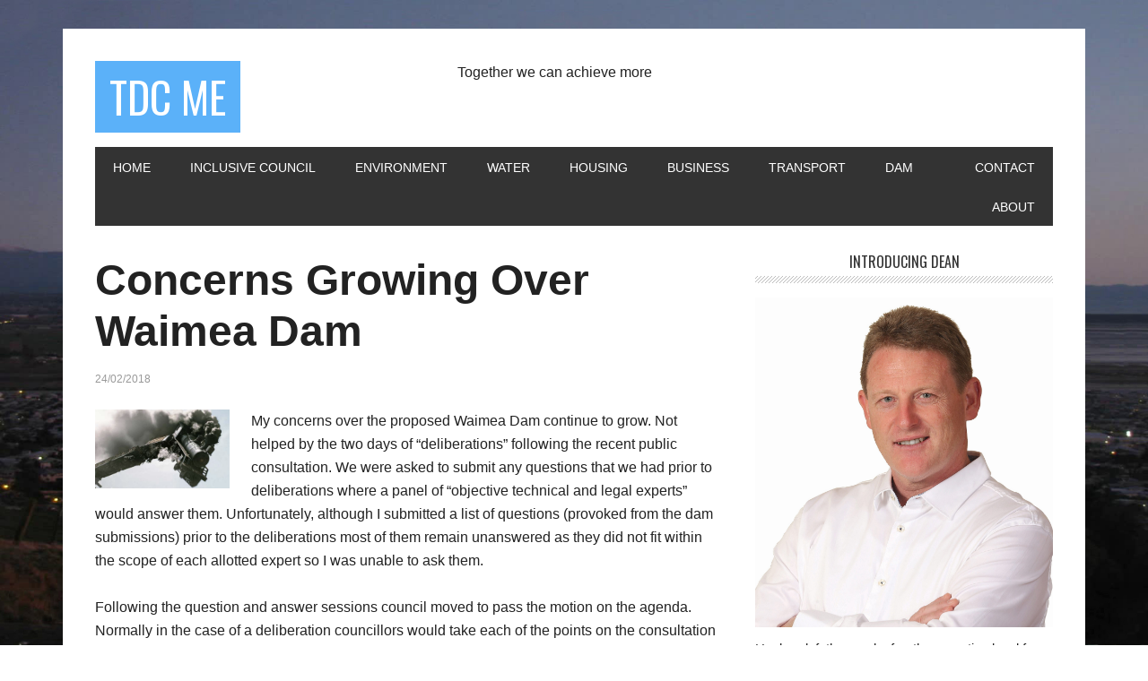

--- FILE ---
content_type: text/html; charset=UTF-8
request_url: http://tdcme.nz/tag/casting-vote/
body_size: 25514
content:
<!DOCTYPE html>
<html lang="en-NZ">
<head >
<meta charset="UTF-8" />
		<meta name="robots" content="noindex" />
		<meta name="viewport" content="width=device-width, initial-scale=1" />
<title>casting vote</title>
<meta name='robots' content='max-image-preview:large' />
	<style>img:is([sizes="auto" i], [sizes^="auto," i]) { contain-intrinsic-size: 3000px 1500px }</style>
	<link rel='dns-prefetch' href='//fonts.googleapis.com' />
<link rel="alternate" type="application/rss+xml" title="TDC Me &raquo; Feed" href="http://tdcme.nz/feed/" />
<link rel="alternate" type="application/rss+xml" title="TDC Me &raquo; Comments Feed" href="http://tdcme.nz/comments/feed/" />
<link rel="alternate" type="application/rss+xml" title="TDC Me &raquo; casting vote Tag Feed" href="http://tdcme.nz/tag/casting-vote/feed/" />
<link rel="canonical" href="http://tdcme.nz/tag/casting-vote/" />
<script type="text/javascript">
/* <![CDATA[ */
window._wpemojiSettings = {"baseUrl":"https:\/\/s.w.org\/images\/core\/emoji\/16.0.1\/72x72\/","ext":".png","svgUrl":"https:\/\/s.w.org\/images\/core\/emoji\/16.0.1\/svg\/","svgExt":".svg","source":{"concatemoji":"http:\/\/tdcme.nz\/wp-includes\/js\/wp-emoji-release.min.js?ver=6.8.3"}};
/*! This file is auto-generated */
!function(s,n){var o,i,e;function c(e){try{var t={supportTests:e,timestamp:(new Date).valueOf()};sessionStorage.setItem(o,JSON.stringify(t))}catch(e){}}function p(e,t,n){e.clearRect(0,0,e.canvas.width,e.canvas.height),e.fillText(t,0,0);var t=new Uint32Array(e.getImageData(0,0,e.canvas.width,e.canvas.height).data),a=(e.clearRect(0,0,e.canvas.width,e.canvas.height),e.fillText(n,0,0),new Uint32Array(e.getImageData(0,0,e.canvas.width,e.canvas.height).data));return t.every(function(e,t){return e===a[t]})}function u(e,t){e.clearRect(0,0,e.canvas.width,e.canvas.height),e.fillText(t,0,0);for(var n=e.getImageData(16,16,1,1),a=0;a<n.data.length;a++)if(0!==n.data[a])return!1;return!0}function f(e,t,n,a){switch(t){case"flag":return n(e,"\ud83c\udff3\ufe0f\u200d\u26a7\ufe0f","\ud83c\udff3\ufe0f\u200b\u26a7\ufe0f")?!1:!n(e,"\ud83c\udde8\ud83c\uddf6","\ud83c\udde8\u200b\ud83c\uddf6")&&!n(e,"\ud83c\udff4\udb40\udc67\udb40\udc62\udb40\udc65\udb40\udc6e\udb40\udc67\udb40\udc7f","\ud83c\udff4\u200b\udb40\udc67\u200b\udb40\udc62\u200b\udb40\udc65\u200b\udb40\udc6e\u200b\udb40\udc67\u200b\udb40\udc7f");case"emoji":return!a(e,"\ud83e\udedf")}return!1}function g(e,t,n,a){var r="undefined"!=typeof WorkerGlobalScope&&self instanceof WorkerGlobalScope?new OffscreenCanvas(300,150):s.createElement("canvas"),o=r.getContext("2d",{willReadFrequently:!0}),i=(o.textBaseline="top",o.font="600 32px Arial",{});return e.forEach(function(e){i[e]=t(o,e,n,a)}),i}function t(e){var t=s.createElement("script");t.src=e,t.defer=!0,s.head.appendChild(t)}"undefined"!=typeof Promise&&(o="wpEmojiSettingsSupports",i=["flag","emoji"],n.supports={everything:!0,everythingExceptFlag:!0},e=new Promise(function(e){s.addEventListener("DOMContentLoaded",e,{once:!0})}),new Promise(function(t){var n=function(){try{var e=JSON.parse(sessionStorage.getItem(o));if("object"==typeof e&&"number"==typeof e.timestamp&&(new Date).valueOf()<e.timestamp+604800&&"object"==typeof e.supportTests)return e.supportTests}catch(e){}return null}();if(!n){if("undefined"!=typeof Worker&&"undefined"!=typeof OffscreenCanvas&&"undefined"!=typeof URL&&URL.createObjectURL&&"undefined"!=typeof Blob)try{var e="postMessage("+g.toString()+"("+[JSON.stringify(i),f.toString(),p.toString(),u.toString()].join(",")+"));",a=new Blob([e],{type:"text/javascript"}),r=new Worker(URL.createObjectURL(a),{name:"wpTestEmojiSupports"});return void(r.onmessage=function(e){c(n=e.data),r.terminate(),t(n)})}catch(e){}c(n=g(i,f,p,u))}t(n)}).then(function(e){for(var t in e)n.supports[t]=e[t],n.supports.everything=n.supports.everything&&n.supports[t],"flag"!==t&&(n.supports.everythingExceptFlag=n.supports.everythingExceptFlag&&n.supports[t]);n.supports.everythingExceptFlag=n.supports.everythingExceptFlag&&!n.supports.flag,n.DOMReady=!1,n.readyCallback=function(){n.DOMReady=!0}}).then(function(){return e}).then(function(){var e;n.supports.everything||(n.readyCallback(),(e=n.source||{}).concatemoji?t(e.concatemoji):e.wpemoji&&e.twemoji&&(t(e.twemoji),t(e.wpemoji)))}))}((window,document),window._wpemojiSettings);
/* ]]> */
</script>
<style type="text/css" media="all">
.wpautoterms-footer{background-color:#ffffff;text-align:center;}
.wpautoterms-footer a{color:#000000;font-family:Arial, sans-serif;font-size:14px;}
.wpautoterms-footer .separator{color:#cccccc;font-family:Arial, sans-serif;font-size:14px;}</style>

<link rel='stylesheet' id='metro-pro-theme-css' href='http://tdcme.nz/wp-content/themes/metro-pro/style.css?ver=2.1.1' type='text/css' media='all' />
<style id='wp-emoji-styles-inline-css' type='text/css'>

	img.wp-smiley, img.emoji {
		display: inline !important;
		border: none !important;
		box-shadow: none !important;
		height: 1em !important;
		width: 1em !important;
		margin: 0 0.07em !important;
		vertical-align: -0.1em !important;
		background: none !important;
		padding: 0 !important;
	}
</style>
<link rel='stylesheet' id='wp-block-library-css' href='http://tdcme.nz/wp-includes/css/dist/block-library/style.min.css?ver=6.8.3' type='text/css' media='all' />
<style id='classic-theme-styles-inline-css' type='text/css'>
/*! This file is auto-generated */
.wp-block-button__link{color:#fff;background-color:#32373c;border-radius:9999px;box-shadow:none;text-decoration:none;padding:calc(.667em + 2px) calc(1.333em + 2px);font-size:1.125em}.wp-block-file__button{background:#32373c;color:#fff;text-decoration:none}
</style>
<style id='global-styles-inline-css' type='text/css'>
:root{--wp--preset--aspect-ratio--square: 1;--wp--preset--aspect-ratio--4-3: 4/3;--wp--preset--aspect-ratio--3-4: 3/4;--wp--preset--aspect-ratio--3-2: 3/2;--wp--preset--aspect-ratio--2-3: 2/3;--wp--preset--aspect-ratio--16-9: 16/9;--wp--preset--aspect-ratio--9-16: 9/16;--wp--preset--color--black: #000000;--wp--preset--color--cyan-bluish-gray: #abb8c3;--wp--preset--color--white: #ffffff;--wp--preset--color--pale-pink: #f78da7;--wp--preset--color--vivid-red: #cf2e2e;--wp--preset--color--luminous-vivid-orange: #ff6900;--wp--preset--color--luminous-vivid-amber: #fcb900;--wp--preset--color--light-green-cyan: #7bdcb5;--wp--preset--color--vivid-green-cyan: #00d084;--wp--preset--color--pale-cyan-blue: #8ed1fc;--wp--preset--color--vivid-cyan-blue: #0693e3;--wp--preset--color--vivid-purple: #9b51e0;--wp--preset--gradient--vivid-cyan-blue-to-vivid-purple: linear-gradient(135deg,rgba(6,147,227,1) 0%,rgb(155,81,224) 100%);--wp--preset--gradient--light-green-cyan-to-vivid-green-cyan: linear-gradient(135deg,rgb(122,220,180) 0%,rgb(0,208,130) 100%);--wp--preset--gradient--luminous-vivid-amber-to-luminous-vivid-orange: linear-gradient(135deg,rgba(252,185,0,1) 0%,rgba(255,105,0,1) 100%);--wp--preset--gradient--luminous-vivid-orange-to-vivid-red: linear-gradient(135deg,rgba(255,105,0,1) 0%,rgb(207,46,46) 100%);--wp--preset--gradient--very-light-gray-to-cyan-bluish-gray: linear-gradient(135deg,rgb(238,238,238) 0%,rgb(169,184,195) 100%);--wp--preset--gradient--cool-to-warm-spectrum: linear-gradient(135deg,rgb(74,234,220) 0%,rgb(151,120,209) 20%,rgb(207,42,186) 40%,rgb(238,44,130) 60%,rgb(251,105,98) 80%,rgb(254,248,76) 100%);--wp--preset--gradient--blush-light-purple: linear-gradient(135deg,rgb(255,206,236) 0%,rgb(152,150,240) 100%);--wp--preset--gradient--blush-bordeaux: linear-gradient(135deg,rgb(254,205,165) 0%,rgb(254,45,45) 50%,rgb(107,0,62) 100%);--wp--preset--gradient--luminous-dusk: linear-gradient(135deg,rgb(255,203,112) 0%,rgb(199,81,192) 50%,rgb(65,88,208) 100%);--wp--preset--gradient--pale-ocean: linear-gradient(135deg,rgb(255,245,203) 0%,rgb(182,227,212) 50%,rgb(51,167,181) 100%);--wp--preset--gradient--electric-grass: linear-gradient(135deg,rgb(202,248,128) 0%,rgb(113,206,126) 100%);--wp--preset--gradient--midnight: linear-gradient(135deg,rgb(2,3,129) 0%,rgb(40,116,252) 100%);--wp--preset--font-size--small: 13px;--wp--preset--font-size--medium: 20px;--wp--preset--font-size--large: 36px;--wp--preset--font-size--x-large: 42px;--wp--preset--spacing--20: 0.44rem;--wp--preset--spacing--30: 0.67rem;--wp--preset--spacing--40: 1rem;--wp--preset--spacing--50: 1.5rem;--wp--preset--spacing--60: 2.25rem;--wp--preset--spacing--70: 3.38rem;--wp--preset--spacing--80: 5.06rem;--wp--preset--shadow--natural: 6px 6px 9px rgba(0, 0, 0, 0.2);--wp--preset--shadow--deep: 12px 12px 50px rgba(0, 0, 0, 0.4);--wp--preset--shadow--sharp: 6px 6px 0px rgba(0, 0, 0, 0.2);--wp--preset--shadow--outlined: 6px 6px 0px -3px rgba(255, 255, 255, 1), 6px 6px rgba(0, 0, 0, 1);--wp--preset--shadow--crisp: 6px 6px 0px rgba(0, 0, 0, 1);}:where(.is-layout-flex){gap: 0.5em;}:where(.is-layout-grid){gap: 0.5em;}body .is-layout-flex{display: flex;}.is-layout-flex{flex-wrap: wrap;align-items: center;}.is-layout-flex > :is(*, div){margin: 0;}body .is-layout-grid{display: grid;}.is-layout-grid > :is(*, div){margin: 0;}:where(.wp-block-columns.is-layout-flex){gap: 2em;}:where(.wp-block-columns.is-layout-grid){gap: 2em;}:where(.wp-block-post-template.is-layout-flex){gap: 1.25em;}:where(.wp-block-post-template.is-layout-grid){gap: 1.25em;}.has-black-color{color: var(--wp--preset--color--black) !important;}.has-cyan-bluish-gray-color{color: var(--wp--preset--color--cyan-bluish-gray) !important;}.has-white-color{color: var(--wp--preset--color--white) !important;}.has-pale-pink-color{color: var(--wp--preset--color--pale-pink) !important;}.has-vivid-red-color{color: var(--wp--preset--color--vivid-red) !important;}.has-luminous-vivid-orange-color{color: var(--wp--preset--color--luminous-vivid-orange) !important;}.has-luminous-vivid-amber-color{color: var(--wp--preset--color--luminous-vivid-amber) !important;}.has-light-green-cyan-color{color: var(--wp--preset--color--light-green-cyan) !important;}.has-vivid-green-cyan-color{color: var(--wp--preset--color--vivid-green-cyan) !important;}.has-pale-cyan-blue-color{color: var(--wp--preset--color--pale-cyan-blue) !important;}.has-vivid-cyan-blue-color{color: var(--wp--preset--color--vivid-cyan-blue) !important;}.has-vivid-purple-color{color: var(--wp--preset--color--vivid-purple) !important;}.has-black-background-color{background-color: var(--wp--preset--color--black) !important;}.has-cyan-bluish-gray-background-color{background-color: var(--wp--preset--color--cyan-bluish-gray) !important;}.has-white-background-color{background-color: var(--wp--preset--color--white) !important;}.has-pale-pink-background-color{background-color: var(--wp--preset--color--pale-pink) !important;}.has-vivid-red-background-color{background-color: var(--wp--preset--color--vivid-red) !important;}.has-luminous-vivid-orange-background-color{background-color: var(--wp--preset--color--luminous-vivid-orange) !important;}.has-luminous-vivid-amber-background-color{background-color: var(--wp--preset--color--luminous-vivid-amber) !important;}.has-light-green-cyan-background-color{background-color: var(--wp--preset--color--light-green-cyan) !important;}.has-vivid-green-cyan-background-color{background-color: var(--wp--preset--color--vivid-green-cyan) !important;}.has-pale-cyan-blue-background-color{background-color: var(--wp--preset--color--pale-cyan-blue) !important;}.has-vivid-cyan-blue-background-color{background-color: var(--wp--preset--color--vivid-cyan-blue) !important;}.has-vivid-purple-background-color{background-color: var(--wp--preset--color--vivid-purple) !important;}.has-black-border-color{border-color: var(--wp--preset--color--black) !important;}.has-cyan-bluish-gray-border-color{border-color: var(--wp--preset--color--cyan-bluish-gray) !important;}.has-white-border-color{border-color: var(--wp--preset--color--white) !important;}.has-pale-pink-border-color{border-color: var(--wp--preset--color--pale-pink) !important;}.has-vivid-red-border-color{border-color: var(--wp--preset--color--vivid-red) !important;}.has-luminous-vivid-orange-border-color{border-color: var(--wp--preset--color--luminous-vivid-orange) !important;}.has-luminous-vivid-amber-border-color{border-color: var(--wp--preset--color--luminous-vivid-amber) !important;}.has-light-green-cyan-border-color{border-color: var(--wp--preset--color--light-green-cyan) !important;}.has-vivid-green-cyan-border-color{border-color: var(--wp--preset--color--vivid-green-cyan) !important;}.has-pale-cyan-blue-border-color{border-color: var(--wp--preset--color--pale-cyan-blue) !important;}.has-vivid-cyan-blue-border-color{border-color: var(--wp--preset--color--vivid-cyan-blue) !important;}.has-vivid-purple-border-color{border-color: var(--wp--preset--color--vivid-purple) !important;}.has-vivid-cyan-blue-to-vivid-purple-gradient-background{background: var(--wp--preset--gradient--vivid-cyan-blue-to-vivid-purple) !important;}.has-light-green-cyan-to-vivid-green-cyan-gradient-background{background: var(--wp--preset--gradient--light-green-cyan-to-vivid-green-cyan) !important;}.has-luminous-vivid-amber-to-luminous-vivid-orange-gradient-background{background: var(--wp--preset--gradient--luminous-vivid-amber-to-luminous-vivid-orange) !important;}.has-luminous-vivid-orange-to-vivid-red-gradient-background{background: var(--wp--preset--gradient--luminous-vivid-orange-to-vivid-red) !important;}.has-very-light-gray-to-cyan-bluish-gray-gradient-background{background: var(--wp--preset--gradient--very-light-gray-to-cyan-bluish-gray) !important;}.has-cool-to-warm-spectrum-gradient-background{background: var(--wp--preset--gradient--cool-to-warm-spectrum) !important;}.has-blush-light-purple-gradient-background{background: var(--wp--preset--gradient--blush-light-purple) !important;}.has-blush-bordeaux-gradient-background{background: var(--wp--preset--gradient--blush-bordeaux) !important;}.has-luminous-dusk-gradient-background{background: var(--wp--preset--gradient--luminous-dusk) !important;}.has-pale-ocean-gradient-background{background: var(--wp--preset--gradient--pale-ocean) !important;}.has-electric-grass-gradient-background{background: var(--wp--preset--gradient--electric-grass) !important;}.has-midnight-gradient-background{background: var(--wp--preset--gradient--midnight) !important;}.has-small-font-size{font-size: var(--wp--preset--font-size--small) !important;}.has-medium-font-size{font-size: var(--wp--preset--font-size--medium) !important;}.has-large-font-size{font-size: var(--wp--preset--font-size--large) !important;}.has-x-large-font-size{font-size: var(--wp--preset--font-size--x-large) !important;}
:where(.wp-block-post-template.is-layout-flex){gap: 1.25em;}:where(.wp-block-post-template.is-layout-grid){gap: 1.25em;}
:where(.wp-block-columns.is-layout-flex){gap: 2em;}:where(.wp-block-columns.is-layout-grid){gap: 2em;}
:root :where(.wp-block-pullquote){font-size: 1.5em;line-height: 1.6;}
</style>
<link rel='stylesheet' id='wpautoterms_css-css' href='http://tdcme.nz/wp-content/plugins/auto-terms-of-service-and-privacy-policy/css/wpautoterms.css?ver=6.8.3' type='text/css' media='all' />
<link rel='stylesheet' id='contact-form-7-css' href='http://tdcme.nz/wp-content/plugins/contact-form-7/includes/css/styles.css?ver=6.1.1' type='text/css' media='all' />
<link rel='stylesheet' id='surl-lasso-lite-css' href='http://tdcme.nz/wp-content/plugins/simple-urls/admin/assets/css/lasso-lite.css?ver=1753609276' type='text/css' media='all' />
<link rel='stylesheet' id='dashicons-css' href='http://tdcme.nz/wp-includes/css/dashicons.min.css?ver=6.8.3' type='text/css' media='all' />
<link rel='stylesheet' id='google-font-css' href='//fonts.googleapis.com/css?family=Oswald%3A400&#038;ver=2.1.1' type='text/css' media='all' />
<link rel='stylesheet' id='heateor_sss_frontend_css-css' href='http://tdcme.nz/wp-content/plugins/sassy-social-share/public/css/sassy-social-share-public.css?ver=3.3.77' type='text/css' media='all' />
<style id='heateor_sss_frontend_css-inline-css' type='text/css'>
.heateor_sss_button_instagram span.heateor_sss_svg,a.heateor_sss_instagram span.heateor_sss_svg{background:radial-gradient(circle at 30% 107%,#fdf497 0,#fdf497 5%,#fd5949 45%,#d6249f 60%,#285aeb 90%)}.heateor_sss_horizontal_sharing .heateor_sss_svg,.heateor_sss_standard_follow_icons_container .heateor_sss_svg{color:#fff;border-width:0px;border-style:solid;border-color:transparent}.heateor_sss_horizontal_sharing .heateorSssTCBackground{color:#666}.heateor_sss_horizontal_sharing span.heateor_sss_svg:hover,.heateor_sss_standard_follow_icons_container span.heateor_sss_svg:hover{border-color:transparent;}.heateor_sss_vertical_sharing span.heateor_sss_svg,.heateor_sss_floating_follow_icons_container span.heateor_sss_svg{color:#fff;border-width:0px;border-style:solid;border-color:transparent;}.heateor_sss_vertical_sharing .heateorSssTCBackground{color:#666;}.heateor_sss_vertical_sharing span.heateor_sss_svg:hover,.heateor_sss_floating_follow_icons_container span.heateor_sss_svg:hover{border-color:transparent;}@media screen and (max-width:783px) {.heateor_sss_vertical_sharing{display:none!important}}
</style>
<script type="text/javascript" src="http://tdcme.nz/wp-includes/js/jquery/jquery.min.js?ver=3.7.1" id="jquery-core-js"></script>
<script type="text/javascript" src="http://tdcme.nz/wp-includes/js/jquery/jquery-migrate.min.js?ver=3.4.1" id="jquery-migrate-js"></script>
<script type="text/javascript" src="http://tdcme.nz/wp-includes/js/dist/dom-ready.min.js?ver=f77871ff7694fffea381" id="wp-dom-ready-js"></script>
<script type="text/javascript" src="http://tdcme.nz/wp-content/plugins/auto-terms-of-service-and-privacy-policy/js/base.js?ver=3.0.3" id="wpautoterms_base-js"></script>
<script type="text/javascript" src="http://tdcme.nz/wp-content/themes/metro-pro/js/responsive-menu.js?ver=1.0.0" id="news-responsive-menu-js"></script>
<script type="text/javascript" src="http://tdcme.nz/wp-content/themes/metro-pro/js/backstretch.js?ver=1.0.0" id="metro-pro-backstretch-js"></script>
<script type="text/javascript" id="metro-pro-backstretch-set-js-extra">
/* <![CDATA[ */
var BackStretchImg = {"src":"\/\/tdcme.nz\/wp-content\/uploads\/2016\/08\/tasman.jpg"};
/* ]]> */
</script>
<script type="text/javascript" src="http://tdcme.nz/wp-content/themes/metro-pro/js/backstretch-set.js?ver=1.0.0" id="metro-pro-backstretch-set-js"></script>
<link rel="https://api.w.org/" href="http://tdcme.nz/wp-json/" /><link rel="alternate" title="JSON" type="application/json" href="http://tdcme.nz/wp-json/wp/v2/tags/68" /><link rel="EditURI" type="application/rsd+xml" title="RSD" href="http://tdcme.nz/xmlrpc.php?rsd" />
<link rel="pingback" href="http://tdcme.nz/xmlrpc.php" />
<script async src="https://pagead2.googlesyndication.com/pagead/js/adsbygoogle.js?client=ca-pub-4851549759641592"
     crossorigin="anonymous"></script><link rel="icon" href="http://tdcme.nz/wp-content/uploads/2016/08/cropped-Depositphotos_2902188_XS-32x32.jpg" sizes="32x32" />
<link rel="icon" href="http://tdcme.nz/wp-content/uploads/2016/08/cropped-Depositphotos_2902188_XS-192x192.jpg" sizes="192x192" />
<link rel="apple-touch-icon" href="http://tdcme.nz/wp-content/uploads/2016/08/cropped-Depositphotos_2902188_XS-180x180.jpg" />
<meta name="msapplication-TileImage" content="http://tdcme.nz/wp-content/uploads/2016/08/cropped-Depositphotos_2902188_XS-270x270.jpg" />
</head>
<body class="archive tag tag-casting-vote tag-68 wp-theme-genesis wp-child-theme-metro-pro custom-header content-sidebar genesis-breadcrumbs-hidden genesis-footer-widgets-visible metro-pro-blue" itemscope itemtype="https://schema.org/WebPage"><div class="site-container"><header class="site-header" itemscope itemtype="https://schema.org/WPHeader"><div class="wrap"><div class="title-area"><p class="site-title" itemprop="headline"><a href="http://tdcme.nz/" title="TDC Me"><span>TDC</span> <span>Me</span></a></p><p class="site-description" itemprop="description">Your Say</p></div><div class="widget-area header-widget-area"><section id="text-8" class="widget widget_text"><div class="widget-wrap">			<div class="textwidget"><p>Together we can achieve more</p>
</div>
		</div></section>
</div></div></header><nav class="nav-primary" aria-label="Main" itemscope itemtype="https://schema.org/SiteNavigationElement"><div class="wrap"><ul id="menu-main" class="menu genesis-nav-menu menu-primary"><li id="menu-item-50" class="menu-item menu-item-type-custom menu-item-object-custom menu-item-home menu-item-50"><a href="http://tdcme.nz/" itemprop="url"><span itemprop="name">Home</span></a></li>
<li id="menu-item-862" class="menu-item menu-item-type-taxonomy menu-item-object-category menu-item-862"><a href="http://tdcme.nz/category/inclusive-council/" itemprop="url"><span itemprop="name">Inclusive Council</span></a></li>
<li id="menu-item-837" class="menu-item menu-item-type-taxonomy menu-item-object-category menu-item-837"><a href="http://tdcme.nz/category/environment/" itemprop="url"><span itemprop="name">Environment</span></a></li>
<li id="menu-item-845" class="menu-item menu-item-type-taxonomy menu-item-object-category menu-item-845"><a href="http://tdcme.nz/category/water/" itemprop="url"><span itemprop="name">Water</span></a></li>
<li id="menu-item-857" class="menu-item menu-item-type-taxonomy menu-item-object-category menu-item-857"><a href="http://tdcme.nz/category/housing/" itemprop="url"><span itemprop="name">Housing</span></a></li>
<li id="menu-item-872" class="menu-item menu-item-type-taxonomy menu-item-object-category menu-item-872"><a href="http://tdcme.nz/category/business/" itemprop="url"><span itemprop="name">Business</span></a></li>
<li id="menu-item-887" class="menu-item menu-item-type-taxonomy menu-item-object-category menu-item-887"><a href="http://tdcme.nz/category/transport/" itemprop="url"><span itemprop="name">Transport</span></a></li>
<li id="menu-item-1099" class="menu-item menu-item-type-taxonomy menu-item-object-post_tag menu-item-1099"><a href="http://tdcme.nz/tag/waimea-dam/" itemprop="url"><span itemprop="name">Dam</span></a></li>
<li id="menu-item-43" class="alignright menu-item menu-item-type-post_type menu-item-object-page menu-item-43"><a href="http://tdcme.nz/contact/" itemprop="url"><span itemprop="name">Contact</span></a></li>
<li id="menu-item-38" class="alignright menu-item menu-item-type-post_type menu-item-object-page menu-item-has-children menu-item-38"><a href="http://tdcme.nz/about/" itemprop="url"><span itemprop="name">About</span></a>
<ul class="sub-menu">
	<li id="menu-item-311" class="menu-item menu-item-type-post_type menu-item-object-page menu-item-311"><a href="http://tdcme.nz/testimonials/" itemprop="url"><span itemprop="name">Testimonials</span></a></li>
</ul>
</li>
</ul></div></nav><div class="site-inner"><div class="content-sidebar-wrap"><main class="content"><article class="post-220 post type-post status-publish format-standard has-post-thumbnail category-projects category-spending category-yoursay tag-casting-vote tag-concerns tag-waimea-community-dam entry" aria-label="Concerns Growing Over Waimea Dam" itemscope itemtype="https://schema.org/CreativeWork"><header class="entry-header"><h2 class="entry-title" itemprop="headline"><a class="entry-title-link" rel="bookmark" href="http://tdcme.nz/concerns-growing-over-waimea-dam/2018/">Concerns Growing Over Waimea Dam</a></h2>
<p class="entry-meta"><time class="entry-time" itemprop="datePublished" datetime="2018-02-24T10:54:54+13:00">24/02/2018</time>  </p></header><div class="entry-content" itemprop="text"><a class="entry-image-link" href="http://tdcme.nz/concerns-growing-over-waimea-dam/2018/" aria-hidden="true" tabindex="-1"><img width="150" height="88" src="http://tdcme.nz/wp-content/uploads/2018/02/Full-Steam-Ahead-On-Waimea-Dam-150x88.png" class="alignleft post-image entry-image" alt="Waimea Dam train wreck" itemprop="image" decoding="async" srcset="http://tdcme.nz/wp-content/uploads/2018/02/Full-Steam-Ahead-On-Waimea-Dam-150x88.png 150w, http://tdcme.nz/wp-content/uploads/2018/02/Full-Steam-Ahead-On-Waimea-Dam-300x177.png 300w, http://tdcme.nz/wp-content/uploads/2018/02/Full-Steam-Ahead-On-Waimea-Dam-768x452.png 768w, http://tdcme.nz/wp-content/uploads/2018/02/Full-Steam-Ahead-On-Waimea-Dam-1024x603.png 1024w, http://tdcme.nz/wp-content/uploads/2018/02/Full-Steam-Ahead-On-Waimea-Dam.png 1584w" sizes="(max-width: 150px) 100vw, 150px" /></a><p>My concerns over the proposed Waimea Dam continue to grow. Not helped by the two days of “deliberations” following the recent public consultation. We were asked to submit any questions that we had prior to deliberations where a panel of “objective technical and legal experts” would answer them. Unfortunately, although I submitted a list of questions (provoked from the dam submissions) prior to the deliberations most of them remain unanswered as they did not fit within the scope of each allotted expert so I was unable to ask them.</p>
<p>Following the question and answer sessions council moved to pass the motion on the agenda. Normally in the case of a deliberation councillors would take each of the points on the consultation and debate the results of the submissions. Only some councillors seem to remember this kind of deliberation taking place (oddly, they seem to be aligned with those who in general support the dam). Other councillors raised concerns over the process.</p>
<p>I have serious concerns about a board controlled by Waimea Irrigators on a Council Controlled Organisation working on a project the rate-payers are underwriting the lion share of. This despite when it was first raised that councillors would not be on the board I questioned the term sheet and was told it was not actually in the terms sheet that councillors were excluded from the board – contrary to the information released by the irrigators in their Statement Of Proposal.</p>
<p>I also questioned at that time the ability of WIL shareholders to be on the dam company board because they would share the same perceived conflicts that any council members might. I was given the assurance that this issue would be addressed. In the last full council meeting 22.02.18 I find out that it was not addressed and that we fully expect WIL shareholders to be on the board of the dam company.</p>
<p>This poses a problem because in the construction phase it is in the irrigators best interest to have a low quote with lots of overruns. A low quote (or on budget quote) ensures the project proceeds while cost overruns are not a concern for a partner with a capped liability.</p>
<p>An irrigator biased board poses a problem going ahead because irrigators will be controlling the release of the water to suit their best interests leaving the residential supply at higher risk during periods of extreme drought.</p>
<p>Of course, WIL board members are vastly more experienced than councillors some of them have prior experience with large companies such as the recently bankrupt Solid Energy.</p>
<figure id="attachment_221" aria-describedby="caption-attachment-221" style="width: 1584px" class="wp-caption alignnone"><img decoding="async" class="size-full wp-image-221" src="http://tdcme.nz/wp-content/uploads/2018/02/Full-Steam-Ahead-On-Waimea-Dam.png" alt="Waimea Dam train wreck" width="1584" height="932" srcset="http://tdcme.nz/wp-content/uploads/2018/02/Full-Steam-Ahead-On-Waimea-Dam.png 1584w, http://tdcme.nz/wp-content/uploads/2018/02/Full-Steam-Ahead-On-Waimea-Dam-150x88.png 150w, http://tdcme.nz/wp-content/uploads/2018/02/Full-Steam-Ahead-On-Waimea-Dam-300x177.png 300w, http://tdcme.nz/wp-content/uploads/2018/02/Full-Steam-Ahead-On-Waimea-Dam-768x452.png 768w, http://tdcme.nz/wp-content/uploads/2018/02/Full-Steam-Ahead-On-Waimea-Dam-1024x603.png 1024w" sizes="(max-width: 1584px) 100vw, 1584px" /><figcaption id="caption-attachment-221" class="wp-caption-text"><em><strong>Full Steam Ahead On Waimea Community Dam</strong></em></figcaption></figure>
<p>I have other concerns which on their own may seem minor, but taken as a collective suggest that this project has a lot in common with people who in the past have been sold a great deal on the Brooklyn Bridge.</p>
<p>For instance, despite repeatedly asking about sedimentation infill rates I am still informed that in 100 years we expect the volume of infill to be 300,000 cubic meters. This indicates that a huge man-made reservoir is going to have zero impact in the levels of erosion upstream of the dam.  They assert that there is currently 3000 cubic meters of sedimentation flowing down the river historically, this figure multiplied by 100 years gives the figure quoted of 300,000 cubic meters. Obviously, I am not a qualified engineer nor a geologist so I am unable to dispute the logic used here.</p>
<p>There is a contingency figure of $143,000 built into the project office estimate for a total of $2.2 million. When I queried the interim project manager why there was such a high contingency figure on the project office I was informed that it was for the purchase of telecommunication equipment because it is cheaper than airfares.  This is slightly concerning that a $143k contingency be built in to the office management budget in case the purchase of telecommunication equipment spend overruns. Remembering that they have in excess of a $2million dollar budget for running an office for three years without it. To put it in further context the budget for land and access is a mere $2.9m and other sunk costs (could be anything) climb another $1.3m.</p>
<p>On a similar note council also signed off on overseas travel as approved by the project manager in his delegation authority. There is no specific budget limit allocated to this delegation.</p>
<p>Council also agreed to fully accept another $799k of sunk costs which no doubt includes the <span lang="en-NZ"><span style="font-family: Times\ New\ Roman, serif; font-size: medium;"><span style="color: #1f497d;">$12413.20</span></span></span> spent on a Dam Straight media campaign when it became apparent that submissions were coming in overwhelming against the dam proposal. Remembering that these growing sunk costs are increasing the over-all contributions of TDC to the dam over-and-above our share of the now $82.9m “core project Budget” as per the WIL PDS.</p>
<p>Other contracts quoted for engineering work to be done on behalf of council are coming in 15 to 100% over budget because of the huge amount of work in the district and the ability of the contractors to pick and choose the contracts that they accept.  This is not an isolated local issue as Fletcher Construction can attest to. I suspect that cost over runs already experienced on the project combined with inflation and contractor’s ability to demand a higher price have eaten well into the “P95” contingency figure before any earthwork begins.</p>
<p>As someone who entered the Council supporting the concept of a dam I have been left drowning in concerns over the proposed Waimea Community Dam and the effect it is going to have on rates if it proceeds any further.</p>
<p>My attempt at the last council meeting to have the Mayor’s right to a casting vote removed because I have lost confidence in his ability to use it in a <strong>prudent</strong> manner was deferred for a future report. A cynic might suggest that the report will not come back to council for a vote until after the dam has been signed off.</p>
<p>&nbsp;</p>
</div><footer class="entry-footer"><p class="entry-meta"><span class="entry-categories">Filed Under: <a href="http://tdcme.nz/category/projects/" rel="category tag">Projects</a>, <a href="http://tdcme.nz/category/spending/" rel="category tag">Spending</a>, <a href="http://tdcme.nz/category/yoursay/" rel="category tag">Your Say</a></span> <span class="entry-tags">Tagged With: <a href="http://tdcme.nz/tag/casting-vote/" rel="tag">casting vote</a>, <a href="http://tdcme.nz/tag/concerns/" rel="tag">concerns</a>, <a href="http://tdcme.nz/tag/waimea-community-dam/" rel="tag">Waimea Community Dam</a></span></p></footer></article><article class="post-151 post type-post status-publish format-standard has-post-thumbnail category-projects category-resources category-spending tag-casting-vote tag-mayor-decides tag-more-dam-money tag-waimea-dam entry" aria-label="Mayor Votes Rate Hike For Dam" itemscope itemtype="https://schema.org/CreativeWork"><header class="entry-header"><h2 class="entry-title" itemprop="headline"><a class="entry-title-link" rel="bookmark" href="http://tdcme.nz/mayor-votes-rate-hike-for-dam/2017/">Mayor Votes Rate Hike For Dam</a></h2>
<p class="entry-meta"><time class="entry-time" itemprop="datePublished" datetime="2017-06-15T10:20:11+12:00">15/06/2017</time>  </p></header><div class="entry-content" itemprop="text"><a class="entry-image-link" href="http://tdcme.nz/mayor-votes-rate-hike-for-dam/2017/" aria-hidden="true" tabindex="-1"><img width="150" height="72" src="http://tdcme.nz/wp-content/uploads/2017/06/money-dam-150x72.png" class="alignleft post-image entry-image" alt="waimea dam" itemprop="image" decoding="async" loading="lazy" srcset="http://tdcme.nz/wp-content/uploads/2017/06/money-dam-150x72.png 150w, http://tdcme.nz/wp-content/uploads/2017/06/money-dam-300x144.png 300w, http://tdcme.nz/wp-content/uploads/2017/06/money-dam.png 649w" sizes="auto, (max-width: 150px) 100vw, 150px" /></a><p>Mayor Kempthorne goes it alone and agrees to invest an extra $3 million in the Waimea dam project and to underwrite $25 million dollars of irrigator loan. Well, he voted alone using his Mayoral privilege to cast an extra vote in a hung council verdict, but the money comes from general ratepayers.</p>
<p><img loading="lazy" decoding="async" class="size-medium wp-image-152 alignright" src="http://tdcme.nz/wp-content/uploads/2017/06/money-dam-300x144.png" alt="gold plated dam" width="300" height="144" srcset="http://tdcme.nz/wp-content/uploads/2017/06/money-dam-300x144.png 300w, http://tdcme.nz/wp-content/uploads/2017/06/money-dam-150x72.png 150w, http://tdcme.nz/wp-content/uploads/2017/06/money-dam.png 649w" sizes="auto, (max-width: 300px) 100vw, 300px" /></p>
<p>A robust debate around the table followed a number of public speakers having their say on the dam.  The options presented to councillors were to vote for more money to take to the negotiation table or to walk away from the negotiation table causing the collapse of the project in negligence of our duty.</p>
<p>Councillor Wensley tried to present another motion where council remained at the negotiation table with the mandate to hold to council&#8217;s position as presented in the long-term plan 2015-2025. This was unable to be voted on without the failure of the tabled motion. A chance the Mayor scuttled.</p>
<p><strong>Questions raised by this decision include:</strong></p>
<ul>
<li>Why is council around the negotiation table at the 11th hour trying to establish a business model for the dam?  It would have seemed to me to be good practice to have established Governance and funding responsibilities before spending millions of dollars of ratepayer money.</li>
<li>Now that council has over-committed itself in the business model negotiation phase of the dam, and the irrigators have been bled dry, who is going to pick up the tab for any inflation in quote price or construction over-runs?</li>
<li>Is there any point in this process where those pushing the dam would consider it too expensive as beneficial as it may be?</li>
</ul>
<p>Ironically the last time council was deadlocked over a decision it was to do with setting the rates for the current year.  A number of councillors wanted a modest 1.5% percent rate increase this year to help pay down our mountain of debt. The Mayor and many of the others who voted for the extra dam spend said we had to hold the rates at the 0.6% because there are residents in the Tasman district who cannot afford to pay their rates, and Tasman is near the top of the rating table amongst our peer councils.</p>
<p>I asked where these poor people had gone, as over the next five years council will be struggling to maintain rate rises below the 3% cap &#8212; a total of 15% in five year&#8217;s time (actually 16% if you take the cumulative content into account). This is without any further overruns and assumes council has the ability to maintain the 3% cap.  I was not given an answer.</p>
<p>Those of us who voted against the motion were not voting against the dam. We were voting against the increasing of the council&#8217;s commitment over and above the increase that a percentage share would involve as per the business model presented to us when the current council was established.</p>
<p>The chance to vote yes or no on the dam is yet to come following a public consult. Theoretically, we will have more facts around the build cost of the dam, the level of contributions that all parties will be investing, and perhaps the cost of a viable plan B (however, inferior in benefit delivery).</p>
<p>I believe that all the facts should be on the table in order to make a fully informed decision. Inflated positions to persuade a decision one way or the other help no-one. If I am going to be held accountable for my decision (as I would expect to be) then it needs to be based on a lot more facts than have currently been tabled.</p>
<p>&nbsp;</p>
</div><footer class="entry-footer"><p class="entry-meta"><span class="entry-categories">Filed Under: <a href="http://tdcme.nz/category/projects/" rel="category tag">Projects</a>, <a href="http://tdcme.nz/category/resources/" rel="category tag">Resources</a>, <a href="http://tdcme.nz/category/spending/" rel="category tag">Spending</a></span> <span class="entry-tags">Tagged With: <a href="http://tdcme.nz/tag/casting-vote/" rel="tag">casting vote</a>, <a href="http://tdcme.nz/tag/mayor-decides/" rel="tag">Mayor decides</a>, <a href="http://tdcme.nz/tag/more-dam-money/" rel="tag">more dam money</a>, <a href="http://tdcme.nz/tag/waimea-dam/" rel="tag">Waimea dam</a></span></p></footer></article></main><aside class="sidebar sidebar-primary widget-area" role="complementary" aria-label="Primary Sidebar" itemscope itemtype="https://schema.org/WPSideBar"><section id="custom_html-2" class="widget_text widget widget_custom_html"><div class="widget_text widget-wrap"><h4 class="widget-title widgettitle">Introducing Dean</h4>
<div class="textwidget custom-html-widget"><a href="http://tdcme.nz/wp-content/uploads/2019/08/Dean-McNamara-Mayor-head.jpg"><img class="aligncenter" src="http://tdcme.nz/wp-content/uploads/2019/08/Dean-McNamara-Mayor-head.jpg" alt="Dean McNamara"/></a>

Husband, father, and a fourth generation local from rural Tasman.  No longer acting as your voice on the Tasman District Council (TDC). <a href=" http://tdcme.nz/about/">More about me</a>.
</div></div></section>
<section id="enews-ext-3" class="widget enews-widget"><div class="widget-wrap"><div class="enews enews-3-fields"><h4 class="widget-title widgettitle">Email Newsletter</h4>
<p>Sign up to be informed of important news and upcoming events</p>
			<form id="subscribeenews-ext-3" class="enews-form" action="//nzmarketingsystems.us1.list-manage.com/subscribe/post?u=fd28903fc47141073d7e50f8f&amp;id=2ef933b4db" method="post"
				 target="_blank" 				name="enews-ext-3"
			>
									<input type="text" id="subbox1" class="enews-subbox enews-fname" value="" aria-label="First Name..." placeholder="First Name..." name="FNAME" />									<input type="text" id="subbox2" class="enews-subbox enews-lname" value="" aria-label="Last Name..." placeholder="Last Name..." name="LNAME" />				<input type="email" value="" id="subbox" class="enews-email" aria-label="E-Mail Address..." placeholder="E-Mail Address..." name="EMAIL"
																																			required="required" />
								<input type="submit" value="Sign Up Now" id="subbutton" class="enews-submit" />
			</form>
		<p>Make your voice count</p>
</div></div></section>
<section id="strong-testimonials-view-widget-2" class="widget strong-testimonials-view-widget"><div class="widget-wrap"><h4 class="widget-title widgettitle">Testimonials</h4>
<div class="strong-view strong-widget strong-view-id-1 small-widget wpmtst-small-widget slider-container slider-mode-fade slider-adaptive controls-style-buttons nav-position-inside" data-count=3 data-slider-var=strong_slider_id_1 data-state=idle><div class="strong-content wpmslider-content"><div class="wpmtst-testimonial testimonial excerpt t-slide post-697"><div class="wpmtst-testimonial-inner testimonial-inner"><h3 class="wpmtst-testimonial-heading testimonial-heading">Fantastic Speech</h3><div data-infinite-loop="false"  class="wpmtst-testimonial-content testimonial-content"><div class="maybe-clear"></div><p>It was great to have your involvement in the dawn blessing of the Mapua Sculpture at the beginning of March. Thank you for the fantastic speech which encapsulated the essence of what the Sculpture Project is all about. </p></div><div class="wpmtst-testimonial-field testimonial-field testimonial-name">Janet Taylor</div><div class="wpmtst-testimonial-field testimonial-field testimonial-company">Ruby Coast Initiative Trust</div><div class="clear"></div></div></div><div class="wpmtst-testimonial testimonial excerpt t-slide post-698"><div class="wpmtst-testimonial-inner testimonial-inner"><h3 class="wpmtst-testimonial-heading testimonial-heading">You Rock</h3><div data-infinite-loop="false"  class="wpmtst-testimonial-content testimonial-content"><div class="maybe-clear"></div><p>[Thankyou] for standing up for democracy &#038; the people you represent. In the words of a younger generation “You Rock”!</p></div><div class="wpmtst-testimonial-field testimonial-field testimonial-name">Beth McCarthy</div><div class="wpmtst-testimonial-field testimonial-field testimonial-company">Takaka</div><div class="clear"></div></div></div><div class="wpmtst-testimonial testimonial excerpt t-slide post-1098"><div class="wpmtst-testimonial-inner testimonial-inner"><h3 class="wpmtst-testimonial-heading testimonial-heading">keep sticking it to them</h3><div data-infinite-loop="false"  class="wpmtst-testimonial-content testimonial-content"><div class="maybe-clear"></div><p>What a great pity there aren&#8217;t more councilors like yourself, who stand for council on behalf of the voters, and who remain steadfast in their commitment to being voter representatives and not council mouthpieces</p></div><div class="wpmtst-testimonial-field testimonial-field testimonial-name">Gary Thorpe</div><div class="clear"></div></div></div></div><div class="readmore-page"><a href="http://tdcme.nz/testimonials/">Read more testimonials</a></div></div></div></section>
<section id="nav_menu-3" class="widget widget_nav_menu"><div class="widget-wrap"><div class="menu-testimonial-submission-form-container"><ul id="menu-testimonial-submission-form" class="menu"><li id="menu-item-702" class="menu-item menu-item-type-post_type menu-item-object-page menu-item-702"><a href="http://tdcme.nz/testimonial-submission/" itemprop="url">Testimonial Submission Form</a></li>
</ul></div></div></section>
</aside></div></div></div><div class="footer-widgets"><div class="wrap"><div class="widget-area footer-widgets-1 footer-widget-area"><section id="nav_menu-2" class="widget widget_nav_menu"><div class="widget-wrap"><h4 class="widget-title widgettitle">Councillor McNamara: As Reported In The News</h4>
<div class="menu-news-container"><ul id="menu-news" class="menu"><li id="menu-item-1038" class="menu-item menu-item-type-custom menu-item-object-custom menu-item-has-children menu-item-1038"><a target="_blank" href="https://www.google.com/search?q=councillor+McNamara" itemprop="url">Latest News</a>
<ul class="sub-menu">
	<li id="menu-item-1037" class="menu-item menu-item-type-custom menu-item-object-custom menu-item-1037"><a target="_blank" href="https://www.stuff.co.nz/national/health/300001569/permanent-chlorination-proposed-for-more-tasman-water" itemprop="url">Yet Another Unbudgeted Spend</a></li>
	<li id="menu-item-1036" class="menu-item menu-item-type-custom menu-item-object-custom menu-item-1036"><a target="_blank" href="https://www.stuff.co.nz/business/farming/121283265/concern-over-rates-plan-to-fund-loan-costs-for-waimea-dam-budget-blowout" itemprop="url">Dam Tax Bites Little Guys</a></li>
	<li id="menu-item-1035" class="menu-item menu-item-type-custom menu-item-object-custom menu-item-1035"><a target="_blank" href="https://www.stuff.co.nz/travel/121320084/tasman-district-council-to-review-freedom-camping-bylaw-in-time-for-summer" itemprop="url">Freedom Camping Waste</a></li>
	<li id="menu-item-1023" class="menu-item menu-item-type-custom menu-item-object-custom menu-item-1023"><a target="_blank" href="https://www.stuff.co.nz/business/121162855/tasman-district-council-out-of-depth-at-times-with-dam-project-says-councillor" itemprop="url">No Support For Dam Report</a></li>
	<li id="menu-item-1034" class="menu-item menu-item-type-custom menu-item-object-custom menu-item-1034"><a target="_blank" href="https://www.stuff.co.nz/business/property/120303126/developer-seeks-variation-for-more-flexibility-around-house-designs-at-richmond-west" itemprop="url">Developing Within Boxes</a></li>
	<li id="menu-item-1033" class="menu-item menu-item-type-custom menu-item-object-custom menu-item-1033"><a target="_blank" href="https://www.stuff.co.nz/national/politics/local-government/120395955/golden-bay-grandstand-to-be-reinstated-ratepayers-may-fund-930000-cost" itemprop="url">Grandstand Funding Folly</a></li>
	<li id="menu-item-1032" class="menu-item menu-item-type-custom menu-item-object-custom menu-item-1032"><a target="_blank" href="https://www.stuff.co.nz/business/120081595/tasman-district-population-tipped-to-reach-almost-64000-by-2031" itemprop="url">Population Projections</a></li>
	<li id="menu-item-1031" class="menu-item menu-item-type-custom menu-item-object-custom menu-item-1031"><a target="_blank" href="https://www.stuff.co.nz/environment/climate-news/119842072/tasman-district-council-to-accept-fewer-plastics-for-recycling" itemprop="url">Recycling Lunacy</a></li>
	<li id="menu-item-1030" class="menu-item menu-item-type-custom menu-item-object-custom menu-item-1030"><a target="_blank" href="https://www.stuff.co.nz/national/politics/119824128/fears-for-further-cost-overruns-on-waimea-dam-project-near-nelson" itemprop="url">Another Dam Blow Out</a></li>
	<li id="menu-item-1029" class="menu-item menu-item-type-custom menu-item-object-custom menu-item-1029"><a target="_blank" href="https://www.stuff.co.nz/business/118569839/tasman-district-councillors-may-apply-for-director-roles" itemprop="url">Councillors Not Qualified Directors</a></li>
	<li id="menu-item-1028" class="menu-item menu-item-type-custom menu-item-object-custom menu-item-1028"><a target="_blank" href="https://www.stuff.co.nz/national/politics/local-government/118332598/mapua-boat-club-gets-council-nod-to-make-ramp-bid" itemprop="url">Mapua Boat Ramp</a></li>
	<li id="menu-item-1027" class="menu-item menu-item-type-custom menu-item-object-custom menu-item-1027"><a target="_blank" href="https://www.stuff.co.nz/national/health/117772534/sinking-lid-to-cover-pokie-machines-across-tasman-district" itemprop="url">Pokies Sinking Lid Policy</a></li>
	<li id="menu-item-1025" class="menu-item menu-item-type-custom menu-item-object-custom menu-item-1025"><a target="_blank" href="https://www.stuff.co.nz/national/politics/local-government/116813069/tasman-elects-stuart-bryant-as-deputy-mayor-scraps-casting-vote" itemprop="url">No More Mayoral Casting Vote</a></li>
	<li id="menu-item-1026" class="menu-item menu-item-type-custom menu-item-object-custom menu-item-1026"><a target="_blank" href="https://www.stuff.co.nz/national/politics/local-body-elections/118853968/tasman-district-mayor-tim-king-top-pick-for-voters-in-three-of-five-wards" itemprop="url">Votes By Ward</a></li>
	<li id="menu-item-1024" class="menu-item menu-item-type-custom menu-item-object-custom menu-item-1024"><a target="_blank" href="https://www.stuff.co.nz/national/politics/local-body-elections/116510317/tim-king-wins-tasman-district-council-mayoralty" itemprop="url">Returning as Councillor</a></li>
</ul>
</li>
<li id="menu-item-920" class="menu-item menu-item-type-taxonomy menu-item-object-category menu-item-has-children menu-item-920"><a href="http://tdcme.nz/category/historical/" itemprop="url">News From Last Term</a>
<ul class="sub-menu">
	<li id="menu-item-921" class="menu-item menu-item-type-custom menu-item-object-custom menu-item-921"><a href="https://www.stuff.co.nz/national/politics/local-body-elections/115856136/tasman-district-mayoral-candidate-dean-mcnamara-aims-to-restore-relationships" itemprop="url">Signing Off</a></li>
	<li id="menu-item-880" class="menu-item menu-item-type-custom menu-item-object-custom menu-item-880"><a href="https://www.stuff.co.nz/environment/climate-news/115015865/waste-reduction-target-of-10-gets-added-to-nelson-tasman-minimisation-plan" itemprop="url">Waste (of) money</a></li>
	<li id="menu-item-852" class="menu-item menu-item-type-custom menu-item-object-custom menu-item-852"><a href="https://www.stuff.co.nz/business/farming/aquaculture/114867224/little-blue-penguin-precinct-possible-as-part-of-rejigged-plan-for-port-tarakohe" itemprop="url">Port Tarakohe</a></li>
	<li id="menu-item-817" class="menu-item menu-item-type-custom menu-item-object-custom menu-item-817"><a href="https://www.stuff.co.nz/business/114664119/free-electric-bike-charging-stations-to-be-installed-in-nelsontasman-region" itemprop="url">Free Charging Not Free</a></li>
	<li id="menu-item-816" class="menu-item menu-item-type-custom menu-item-object-custom menu-item-816"><a href="https://www.stuff.co.nz/national/politics/local-body-elections/114255293/most-incumbents-to-stand-for-reelection-to-tasman-district-council" itemprop="url">Re Election Candidates</a></li>
	<li id="menu-item-802" class="menu-item menu-item-type-custom menu-item-object-custom menu-item-802"><a href="https://www.stuff.co.nz/motoring/113662111/median-barrier-proposal-for-congested-richmond-deviation-labelled-nonsense" itemprop="url">NZTA Priorities</a></li>
	<li id="menu-item-799" class="menu-item menu-item-type-custom menu-item-object-custom menu-item-799"><a href="https://www.stuff.co.nz/business/113533681/archeological-finds-highly-likely-as-mapua-infrastructure-upgrade-project-begins" itemprop="url">Mapua Upgrade Begins</a></li>
	<li id="menu-item-771" class="menu-item menu-item-type-custom menu-item-object-custom menu-item-771"><a href="https://www.stuff.co.nz/business/113110601/tdc-backs-hope-special-housing-area-plan-after-revisiting-no-vote" itemprop="url">Another vote Uturn</a></li>
	<li id="menu-item-766" class="menu-item menu-item-type-custom menu-item-object-custom menu-item-766"><a href="https://www.stuff.co.nz/business/113052475/daily-traffic-counts-climb-as-congestion-builds-around-richmond-near-nelson" itemprop="url">Traffic Woes Government Nos</a></li>
	<li id="menu-item-733" class="menu-item menu-item-type-custom menu-item-object-custom menu-item-733"><a target="_blank" href="https://www.stuff.co.nz/business/112622290/tasman-district-council-defers-some-201920-engineering-projects-as-costs-climb" itemprop="url">Consult Fairy Tales</a></li>
	<li id="menu-item-732" class="menu-item menu-item-type-custom menu-item-object-custom menu-item-732"><a target="_blank" href="https://www.stuff.co.nz/nelson-mail/news/111969466/tasman-district-council-falls-behind-on-capital-works-programme" itemprop="url">Capital Stop-Works</a></li>
	<li id="menu-item-718" class="menu-item menu-item-type-custom menu-item-object-custom menu-item-718"><a target="_blank" href="https://www.stuff.co.nz/nelson-mail/news/111467279/hands-rise-early-for-tasman-district-mayoralty" itemprop="url">Kempthorne Quits</a></li>
	<li id="menu-item-653" class="menu-item menu-item-type-custom menu-item-object-custom menu-item-653"><a target="_blank" href="https://www.stuff.co.nz/nelson-mail/news/109312378/tasman-district-ratepayers-will-get-hit-harder-in-the-pocket-than-first-forecast" itemprop="url">20 million not a significant change</a></li>
	<li id="menu-item-619" class="menu-item menu-item-type-custom menu-item-object-custom menu-item-619"><a target="_blank" href="https://www.stuff.co.nz/nelson-mail/news/107356863/tasman-district-council-annual-salarywage-bill-tops-21m" itemprop="url">Over paid Councillor</a></li>
	<li id="menu-item-614" class="menu-item menu-item-type-custom menu-item-object-custom menu-item-614"><a target="_blank" href="https://www.stuff.co.nz/nelson-mail/news/106681706/waimea-dam-project-like-slow-train-wreck-says-cr-dean-mcnamara" itemprop="url">Dam Train Wreck</a></li>
	<li id="menu-item-604" class="menu-item menu-item-type-custom menu-item-object-custom menu-item-604"><a target="_blank" href="https://www.stuff.co.nz/nelson-mail/news/106615114/tasman-councillors-vote-against-proceeding-with-waimea-dam" itemprop="url">Death Vote For Dam</a></li>
	<li id="menu-item-500" class="menu-item menu-item-type-custom menu-item-object-custom menu-item-500"><a target="_blank" href="https://www.stuff.co.nz/nelson-mail/news/105794706/mayor-richard-kempthorne-accused-of-scaremongering-over-nodam-claims" itemprop="url">Dam Scarce Water</a></li>
	<li id="menu-item-489" class="menu-item menu-item-type-custom menu-item-object-custom menu-item-489"><a target="_blank" href="https://www.stuff.co.nz/nelson-mail/105399324/richmond-barber-cuts-to-the-chase-over-waimea-dam-cost-blowout" itemprop="url">Barbershop Gossip</a></li>
	<li id="menu-item-408" class="menu-item menu-item-type-custom menu-item-object-custom menu-item-408"><a target="_blank" href="https://www.stuff.co.nz/nelson-mail/news/105254183/project-in-peril-early-price-for-waimea-dam-build-significantly-over-estimated-cost" itemprop="url">Dam budget blowout</a></li>
	<li id="menu-item-395" class="menu-item menu-item-type-custom menu-item-object-custom menu-item-395"><a target="_blank" href="https://www.stuff.co.nz/nelson-mail/news/105175297/security-plan-for-sensitive-waimea-dam-project-documents-reeks" itemprop="url">Dam Secrets</a></li>
	<li id="menu-item-306" class="menu-item menu-item-type-custom menu-item-object-custom menu-item-306"><a target="_blank" href="https://www.stuff.co.nz/nelson-mail/news/104460690/dead-remain-undisturbed-as-radar-used-to-find-water-pipe-route-through-cemetery" itemprop="url">Wakefield Water Supply</a></li>
	<li id="menu-item-304" class="menu-item menu-item-type-custom menu-item-object-custom menu-item-304"><a target="_blank" href="https://www.stuff.co.nz/nelson-mail/news/104195691/tasman-mayor-uses-casting-vote-to-quash-calls-for-waimea-dam-referendum" itemprop="url">Kempthorne Casting Votes</a></li>
	<li id="menu-item-249" class="menu-item menu-item-type-custom menu-item-object-custom menu-item-249"><a target="_blank" href="https://www.stuff.co.nz/nelson-mail/our-people/101885480/dawn-blessing-shines-on-newly-installed-mapua-gateway-sculpture" itemprop="url">Mapua Gateway Sculpture</a></li>
	<li id="menu-item-194" class="menu-item menu-item-type-custom menu-item-object-custom menu-item-194"><a target="_blank" href="https://www.stuff.co.nz/sport/rugby/all-blacks/97445196/mayors-casting-vote-secures-80000-for-nelsons-abs-match" itemprop="url">Mayor Spends Up Again</a></li>
	<li id="menu-item-193" class="menu-item menu-item-type-custom menu-item-object-custom menu-item-193"><a target="_blank" href="https://news.google.com/news/url?sa=t&#038;fd=R&#038;ct2=nz&#038;usg=AFQjCNFsAZXfn1qKs-kCd5e9D7S-BOA5LQ&#038;clid=c3a7d30bb8a4878e06b80cf16b898331&#038;ei=fcfJWejjC4nQqgKX2IyABA&#038;url=https://www.stuff.co.nz/nelson-mail/news/97220933/mayor-richard-kempthorne-has-talk-with-blogwriting-councillor-dean-mcnamara" itemprop="url">Mayor has a talk</a></li>
	<li id="menu-item-184" class="menu-item menu-item-type-custom menu-item-object-custom menu-item-184"><a target="_blank" href="https://www.stuff.co.nz/nelson-mail/news/95986629/tasman-district-councillor-dean-mcnamara-alleges-propaganda-in-dam-publication" itemprop="url">Alleged Propaganda</a></li>
	<li id="menu-item-179" class="menu-item menu-item-type-custom menu-item-object-custom menu-item-179"><a target="_blank" href="https://www.stuff.co.nz/nelson-mail/news/95135569/calls-to-defer-waimea-dam-work-over-funding-concerns" itemprop="url">Dam Affodability Questioned</a></li>
	<li id="menu-item-178" class="menu-item menu-item-type-custom menu-item-object-custom menu-item-178"><a target="_blank" href="https://www.stuff.co.nz/business/93661108/mayors-casting-vote-ensures-waimea-dam-plan-lives-on-with-higher-ratepayer-costs" itemprop="url">Dam Funding Questions</a></li>
	<li id="menu-item-137" class="menu-item menu-item-type-custom menu-item-object-custom menu-item-137"><a target="_blank" href="http://www.stuff.co.nz/nelson-mail/news/90969439/dam-decision-may-be-contrary-to-the-majority-view-warns-tdc-boss" itemprop="url">Dam Questions</a></li>
	<li id="menu-item-145" class="menu-item menu-item-type-custom menu-item-object-custom menu-item-145"><a target="_blank" href="https://news.google.com/news/url?sa=t&#038;fd=R&#038;ct2=nz&#038;usg=AFQjCNH88WyDxWlHnrr-ssFuFrPqERnlDw&#038;clid=c3a7d30bb8a4878e06b80cf16b898331&#038;ei=bUgaWbjpOKiihgG3tb24Cw&#038;url=http://www.stuff.co.nz/nelson-mail/news/92579349/motueka-stormwater-upgrade-plea-knocked-back-in-tdc-vote" itemprop="url">Storm Water Priorities</a></li>
	<li id="menu-item-138" class="menu-item menu-item-type-custom menu-item-object-custom menu-item-138"><a target="_blank" href="http://www.stuff.co.nz/nelson-mail/our-people/89717193/hundreds-of-wakefield-craft-group-handknitted-creations-to-warm-tasman-children" itemprop="url">Knitting up a storm</a></li>
	<li id="menu-item-111" class="menu-item menu-item-type-custom menu-item-object-custom menu-item-111"><a target="_blank" href="http://www.stuff.co.nz/nelson-mail/news/85806092/Old-guard-take-on-new-committee-roles-at-Tasman-District-Council" itemprop="url">Old guard take on new committee roles at Tasman District Council</a></li>
</ul>
</li>
</ul></div></div></section>
</div><div class="widget-area footer-widgets-2 footer-widget-area"><section id="archives-3" class="widget widget_archive"><div class="widget-wrap"><h4 class="widget-title widgettitle">Archives</h4>
		<label class="screen-reader-text" for="archives-dropdown-3">Archives</label>
		<select id="archives-dropdown-3" name="archive-dropdown">
			
			<option value="">Select Month</option>
				<option value='http://tdcme.nz/2025/08/'> August 2025 &nbsp;(1)</option>
	<option value='http://tdcme.nz/2025/07/'> July 2025 &nbsp;(1)</option>
	<option value='http://tdcme.nz/2023/10/'> October 2023 &nbsp;(1)</option>
	<option value='http://tdcme.nz/2022/12/'> December 2022 &nbsp;(1)</option>
	<option value='http://tdcme.nz/2022/09/'> September 2022 &nbsp;(1)</option>
	<option value='http://tdcme.nz/2022/08/'> August 2022 &nbsp;(2)</option>
	<option value='http://tdcme.nz/2021/10/'> October 2021 &nbsp;(1)</option>
	<option value='http://tdcme.nz/2021/07/'> July 2021 &nbsp;(1)</option>
	<option value='http://tdcme.nz/2021/03/'> March 2021 &nbsp;(1)</option>
	<option value='http://tdcme.nz/2021/02/'> February 2021 &nbsp;(1)</option>
	<option value='http://tdcme.nz/2020/12/'> December 2020 &nbsp;(1)</option>
	<option value='http://tdcme.nz/2020/05/'> May 2020 &nbsp;(3)</option>
	<option value='http://tdcme.nz/2020/04/'> April 2020 &nbsp;(3)</option>
	<option value='http://tdcme.nz/2020/03/'> March 2020 &nbsp;(2)</option>
	<option value='http://tdcme.nz/2019/08/'> August 2019 &nbsp;(9)</option>
	<option value='http://tdcme.nz/2019/05/'> May 2019 &nbsp;(1)</option>
	<option value='http://tdcme.nz/2019/03/'> March 2019 &nbsp;(1)</option>
	<option value='http://tdcme.nz/2019/02/'> February 2019 &nbsp;(2)</option>
	<option value='http://tdcme.nz/2018/12/'> December 2018 &nbsp;(1)</option>
	<option value='http://tdcme.nz/2018/11/'> November 2018 &nbsp;(2)</option>
	<option value='http://tdcme.nz/2018/10/'> October 2018 &nbsp;(2)</option>
	<option value='http://tdcme.nz/2018/09/'> September 2018 &nbsp;(1)</option>
	<option value='http://tdcme.nz/2018/08/'> August 2018 &nbsp;(3)</option>
	<option value='http://tdcme.nz/2018/07/'> July 2018 &nbsp;(5)</option>
	<option value='http://tdcme.nz/2018/06/'> June 2018 &nbsp;(1)</option>
	<option value='http://tdcme.nz/2018/05/'> May 2018 &nbsp;(2)</option>
	<option value='http://tdcme.nz/2018/04/'> April 2018 &nbsp;(3)</option>
	<option value='http://tdcme.nz/2018/03/'> March 2018 &nbsp;(2)</option>
	<option value='http://tdcme.nz/2018/02/'> February 2018 &nbsp;(1)</option>
	<option value='http://tdcme.nz/2017/11/'> November 2017 &nbsp;(1)</option>
	<option value='http://tdcme.nz/2017/10/'> October 2017 &nbsp;(1)</option>
	<option value='http://tdcme.nz/2017/09/'> September 2017 &nbsp;(1)</option>
	<option value='http://tdcme.nz/2017/08/'> August 2017 &nbsp;(1)</option>
	<option value='http://tdcme.nz/2017/07/'> July 2017 &nbsp;(1)</option>
	<option value='http://tdcme.nz/2017/06/'> June 2017 &nbsp;(2)</option>
	<option value='http://tdcme.nz/2017/05/'> May 2017 &nbsp;(1)</option>
	<option value='http://tdcme.nz/2017/04/'> April 2017 &nbsp;(1)</option>
	<option value='http://tdcme.nz/2017/01/'> January 2017 &nbsp;(1)</option>
	<option value='http://tdcme.nz/2016/11/'> November 2016 &nbsp;(2)</option>
	<option value='http://tdcme.nz/2016/10/'> October 2016 &nbsp;(1)</option>
	<option value='http://tdcme.nz/2016/09/'> September 2016 &nbsp;(1)</option>
	<option value='http://tdcme.nz/2016/08/'> August 2016 &nbsp;(10)</option>

		</select>

			<script type="text/javascript">
/* <![CDATA[ */

(function() {
	var dropdown = document.getElementById( "archives-dropdown-3" );
	function onSelectChange() {
		if ( dropdown.options[ dropdown.selectedIndex ].value !== '' ) {
			document.location.href = this.options[ this.selectedIndex ].value;
		}
	}
	dropdown.onchange = onSelectChange;
})();

/* ]]> */
</script>
</div></section>
<section id="search-4" class="widget widget_search"><div class="widget-wrap"><form class="search-form" method="get" action="http://tdcme.nz/" role="search" itemprop="potentialAction" itemscope itemtype="https://schema.org/SearchAction"><input class="search-form-input" type="search" name="s" id="searchform-1" placeholder="Search this website" itemprop="query-input"><input class="search-form-submit" type="submit" value="Search"><meta content="http://tdcme.nz/?s={s}" itemprop="target"></form></div></section>
<section id="heateor_sss_sharing-2" class="widget widget_heateor_sss_sharing"><div class="widget-wrap"><div class='heateor_sss_sharing_container heateor_sss_horizontal_sharing' data-heateor-sss-href='http://tdcme.nz/tag/casting-vote/'><h4 class="widget-title widgettitle">Share the joy</h4>
<div class="heateor_sss_sharing_ul"><a class="heateor_sss_facebook" href="https://www.facebook.com/sharer/sharer.php?u=http%3A%2F%2Ftdcme.nz%2F%3Fp%3D220" title="Facebook" rel="nofollow noopener" target="_blank" style="font-size:32px!important;box-shadow:none;display:inline-block;vertical-align:middle"><span class="heateor_sss_svg" style="background-color:#0765FE;width:35px;height:35px;border-radius:999px;display:inline-block;opacity:1;float:left;font-size:32px;box-shadow:none;display:inline-block;font-size:16px;padding:0 4px;vertical-align:middle;background-repeat:repeat;overflow:hidden;padding:0;cursor:pointer;box-sizing:content-box"><svg style="display:block;border-radius:999px" focusable="false" aria-hidden="true" xmlns="http://www.w3.org/2000/svg" width="100%" height="100%" viewBox="0 0 32 32"><path fill="#fff" d="M28 16c0-6.627-5.373-12-12-12S4 9.373 4 16c0 5.628 3.875 10.35 9.101 11.647v-7.98h-2.474V16H13.1v-1.58c0-4.085 1.849-5.978 5.859-5.978.76 0 2.072.15 2.608.298v3.325c-.283-.03-.775-.045-1.386-.045-1.967 0-2.728.745-2.728 2.683V16h3.92l-.673 3.667h-3.247v8.245C23.395 27.195 28 22.135 28 16Z"></path></svg></span></a><a target="_blank" class="heateor_sss_button_facebook_messenger" href="https://www.facebook.com/dialog/send?app_id=1904103319867886&amp;display=popup&amp;link=http%3A%2F%2Ftdcme.nz%2F%3Fp%3D220&amp;redirect_uri=http%3A%2F%2Ftdcme.nz%2F%3Fp%3D220" style="font-size:32px!important;box-shadow:none;display:inline-block;vertical-align:middle"><span class="heateor_sss_svg heateor_sss_s__default heateor_sss_s_facebook_messenger" style="background-color:#0084ff;width:35px;height:35px;border-radius:999px;display:inline-block;opacity:1;float:left;font-size:32px;box-shadow:none;display:inline-block;font-size:16px;padding:0 4px;vertical-align:middle;background-repeat:repeat;overflow:hidden;padding:0;cursor:pointer;box-sizing:content-box"><svg style="display:block;border-radius:999px" focusable="false" aria-hidden="true" xmlns="http://www.w3.org/2000/svg" width="100%" height="100%" viewBox="-2 -2 36 36"><path fill="#fff" d="M16 5C9.986 5 5.11 9.56 5.11 15.182c0 3.2 1.58 6.054 4.046 7.92V27l3.716-2.06c.99.276 2.04.425 3.128.425 6.014 0 10.89-4.56 10.89-10.183S22.013 5 16 5zm1.147 13.655L14.33 15.73l-5.423 3 5.946-6.31 2.816 2.925 5.42-3-5.946 6.31z" /></svg></span></a><a class="heateor_sss_button_twitter" href="https://twitter.com/intent/tweet?text=casting%20vote&amp;url=http%3A%2F%2Ftdcme.nz%2F%3Fp%3D220" title="Twitter" rel="nofollow noopener" target="_blank" style="font-size:32px!important;box-shadow:none;display:inline-block;vertical-align:middle"><span class="heateor_sss_svg heateor_sss_s__default heateor_sss_s_twitter" style="background-color:#55acee;width:35px;height:35px;border-radius:999px;display:inline-block;opacity:1;float:left;font-size:32px;box-shadow:none;display:inline-block;font-size:16px;padding:0 4px;vertical-align:middle;background-repeat:repeat;overflow:hidden;padding:0;cursor:pointer;box-sizing:content-box"><svg style="display:block;border-radius:999px" focusable="false" aria-hidden="true" xmlns="http://www.w3.org/2000/svg" width="100%" height="100%" viewBox="-4 -4 39 39"><path d="M28 8.557a9.913 9.913 0 0 1-2.828.775 4.93 4.93 0 0 0 2.166-2.725 9.738 9.738 0 0 1-3.13 1.194 4.92 4.92 0 0 0-3.593-1.55 4.924 4.924 0 0 0-4.794 6.049c-4.09-.21-7.72-2.17-10.15-5.15a4.942 4.942 0 0 0-.665 2.477c0 1.71.87 3.214 2.19 4.1a4.968 4.968 0 0 1-2.23-.616v.06c0 2.39 1.7 4.38 3.952 4.83-.414.115-.85.174-1.297.174-.318 0-.626-.03-.928-.086a4.935 4.935 0 0 0 4.6 3.42 9.893 9.893 0 0 1-6.114 2.107c-.398 0-.79-.023-1.175-.068a13.953 13.953 0 0 0 7.55 2.213c9.056 0 14.01-7.507 14.01-14.013 0-.213-.005-.426-.015-.637.96-.695 1.795-1.56 2.455-2.55z" fill="#fff"></path></svg></span></a><a class="heateor_sss_button_linkedin" href="https://www.linkedin.com/sharing/share-offsite/?url=http%3A%2F%2Ftdcme.nz%2F%3Fp%3D220" title="Linkedin" rel="nofollow noopener" target="_blank" style="font-size:32px!important;box-shadow:none;display:inline-block;vertical-align:middle"><span class="heateor_sss_svg heateor_sss_s__default heateor_sss_s_linkedin" style="background-color:#0077b5;width:35px;height:35px;border-radius:999px;display:inline-block;opacity:1;float:left;font-size:32px;box-shadow:none;display:inline-block;font-size:16px;padding:0 4px;vertical-align:middle;background-repeat:repeat;overflow:hidden;padding:0;cursor:pointer;box-sizing:content-box"><svg style="display:block;border-radius:999px" focusable="false" aria-hidden="true" xmlns="http://www.w3.org/2000/svg" width="100%" height="100%" viewBox="0 0 32 32"><path d="M6.227 12.61h4.19v13.48h-4.19V12.61zm2.095-6.7a2.43 2.43 0 0 1 0 4.86c-1.344 0-2.428-1.09-2.428-2.43s1.084-2.43 2.428-2.43m4.72 6.7h4.02v1.84h.058c.56-1.058 1.927-2.176 3.965-2.176 4.238 0 5.02 2.792 5.02 6.42v7.395h-4.183v-6.56c0-1.564-.03-3.574-2.178-3.574-2.18 0-2.514 1.7-2.514 3.46v6.668h-4.187V12.61z" fill="#fff"></path></svg></span></a><a class="heateor_sss_button_reddit" href="https://reddit.com/submit?url=http%3A%2F%2Ftdcme.nz%2F%3Fp%3D220&amp;title=casting%20vote" title="Reddit" rel="nofollow noopener" target="_blank" style="font-size:32px!important;box-shadow:none;display:inline-block;vertical-align:middle"><span class="heateor_sss_svg heateor_sss_s__default heateor_sss_s_reddit" style="background-color:#ff5700;width:35px;height:35px;border-radius:999px;display:inline-block;opacity:1;float:left;font-size:32px;box-shadow:none;display:inline-block;font-size:16px;padding:0 4px;vertical-align:middle;background-repeat:repeat;overflow:hidden;padding:0;cursor:pointer;box-sizing:content-box"><svg style="display:block;border-radius:999px" focusable="false" aria-hidden="true" xmlns="http://www.w3.org/2000/svg" width="100%" height="100%" viewBox="-3.5 -3.5 39 39"><path d="M28.543 15.774a2.953 2.953 0 0 0-2.951-2.949 2.882 2.882 0 0 0-1.9.713 14.075 14.075 0 0 0-6.85-2.044l1.38-4.349 3.768.884a2.452 2.452 0 1 0 .24-1.176l-4.274-1a.6.6 0 0 0-.709.4l-1.659 5.224a14.314 14.314 0 0 0-7.316 2.029 2.908 2.908 0 0 0-1.872-.681 2.942 2.942 0 0 0-1.618 5.4 5.109 5.109 0 0 0-.062.765c0 4.158 5.037 7.541 11.229 7.541s11.22-3.383 11.22-7.541a5.2 5.2 0 0 0-.053-.706 2.963 2.963 0 0 0 1.427-2.51zm-18.008 1.88a1.753 1.753 0 0 1 1.73-1.74 1.73 1.73 0 0 1 1.709 1.74 1.709 1.709 0 0 1-1.709 1.711 1.733 1.733 0 0 1-1.73-1.711zm9.565 4.968a5.573 5.573 0 0 1-4.081 1.272h-.032a5.576 5.576 0 0 1-4.087-1.272.6.6 0 0 1 .844-.854 4.5 4.5 0 0 0 3.238.927h.032a4.5 4.5 0 0 0 3.237-.927.6.6 0 1 1 .844.854zm-.331-3.256a1.726 1.726 0 1 1 1.709-1.712 1.717 1.717 0 0 1-1.712 1.712z" fill="#fff" /></svg></span></a><a class="heateor_sss_button_mix" href="https://mix.com/mixit?url=http%3A%2F%2Ftdcme.nz%2F%3Fp%3D220" title="Mix" rel="nofollow noopener" target="_blank" style="font-size:32px!important;box-shadow:none;display:inline-block;vertical-align:middle"><span class="heateor_sss_svg heateor_sss_s__default heateor_sss_s_mix" style="background-color:#ff8226;width:35px;height:35px;border-radius:999px;display:inline-block;opacity:1;float:left;font-size:32px;box-shadow:none;display:inline-block;font-size:16px;padding:0 4px;vertical-align:middle;background-repeat:repeat;overflow:hidden;padding:0;cursor:pointer;box-sizing:content-box"><svg focusable="false" aria-hidden="true" xmlns="http://www.w3.org/2000/svg" width="100%" height="100%" viewBox="-7 -8 45 45"><g fill="#fff"><path opacity=".8" d="M27.87 4.125c-5.224 0-9.467 4.159-9.467 9.291v2.89c0-1.306 1.074-2.362 2.399-2.362s2.399 1.056 2.399 2.362v1.204c0 1.306 1.074 2.362 2.399 2.362s2.399-1.056 2.399-2.362V4.134c-.036-.009-.082-.009-.129-.009" /><path d="M4 4.125v12.94c2.566 0 4.668-1.973 4.807-4.465v-2.214c0-.065 0-.12.009-.176.093-1.213 1.13-2.177 2.39-2.177 1.325 0 2.399 1.056 2.399 2.362v9.226c0 1.306 1.074 2.353 2.399 2.353s2.399-1.056 2.399-2.353v-6.206c0-5.132 4.233-9.291 9.467-9.291H4z" /><path opacity=".8" d="M4 17.074v8.438c0 1.306 1.074 2.362 2.399 2.362s2.399-1.056 2.399-2.362V12.61C8.659 15.102 6.566 17.074 4 17.074" /></g></svg></span></a><a class="heateor_sss_button_skype" href="https://web.skype.com/share?url=http%3A%2F%2Ftdcme.nz%2F%3Fp%3D220" title="Skype" rel="nofollow noopener" target="_blank" style="font-size:32px!important;box-shadow:none;display:inline-block;vertical-align:middle"><span class="heateor_sss_svg heateor_sss_s__default heateor_sss_s_skype" style="background-color:#00aff0;width:35px;height:35px;border-radius:999px;display:inline-block;opacity:1;float:left;font-size:32px;box-shadow:none;display:inline-block;font-size:16px;padding:0 4px;vertical-align:middle;background-repeat:repeat;overflow:hidden;padding:0;cursor:pointer;box-sizing:content-box"><svg style="display:block;border-radius:999px" focusable="false" aria-hidden="true" xmlns="http://www.w3.org/2000/svg" width="100%" height="100%" viewBox="0 0 32 32"><path fill="#fff" d="M27.15 18c-.007.04-.012.084-.02.126l-.04-.24.06.113c.124-.678.19-1.37.19-2.06 0-1.53-.3-3.013-.892-4.41a11.273 11.273 0 0 0-2.43-3.602 11.288 11.288 0 0 0-8.012-3.32c-.72 0-1.443.068-2.146.203h-.005c.04.023.08.04.118.063l-.238-.037c.04-.01.08-.018.12-.026a6.717 6.717 0 0 0-3.146-.787 6.67 6.67 0 0 0-4.748 1.965A6.7 6.7 0 0 0 4 10.738c0 1.14.293 2.262.844 3.253.007-.04.012-.08.02-.12l.04.238-.06-.114c-.112.643-.17 1.3-.17 1.954a11.285 11.285 0 0 0 3.32 8.012c1.04 1.04 2.25 1.86 3.602 2.43 1.397.592 2.882.89 4.412.89.666 0 1.334-.06 1.985-.175-.038-.02-.077-.04-.116-.063l.242.04c-.046.01-.088.015-.13.02a6.68 6.68 0 0 0 3.3.87 6.661 6.661 0 0 0 4.743-1.963A6.666 6.666 0 0 0 28 21.26c0-1.145-.295-2.27-.85-3.264zm-11.098 4.885c-4.027 0-5.828-1.98-5.828-3.463 0-.76.562-1.294 1.336-1.294 1.723 0 1.277 2.474 4.49 2.474 1.647 0 2.556-.893 2.556-1.808 0-.55-.27-1.16-1.355-1.426l-3.58-.895c-2.88-.723-3.405-2.282-3.405-3.748 0-3.043 2.865-4.186 5.556-4.186 2.478 0 5.4 1.37 5.4 3.192 0 .783-.677 1.237-1.45 1.237-1.472 0-1.2-2.035-4.163-2.035-1.47 0-2.285.666-2.285 1.618 0 .95 1.16 1.254 2.17 1.484l2.65.587c2.905.647 3.64 2.342 3.64 3.94 0 2.47-1.895 4.318-5.726 4.318z"></path></svg></span></a><a class="heateor_sss_whatsapp" href="https://api.whatsapp.com/send?text=casting%20vote%20http%3A%2F%2Ftdcme.nz%2F%3Fp%3D220" title="Whatsapp" rel="nofollow noopener" target="_blank" style="font-size:32px!important;box-shadow:none;display:inline-block;vertical-align:middle"><span class="heateor_sss_svg" style="background-color:#55eb4c;width:35px;height:35px;border-radius:999px;display:inline-block;opacity:1;float:left;font-size:32px;box-shadow:none;display:inline-block;font-size:16px;padding:0 4px;vertical-align:middle;background-repeat:repeat;overflow:hidden;padding:0;cursor:pointer;box-sizing:content-box"><svg style="display:block;border-radius:999px" focusable="false" aria-hidden="true" xmlns="http://www.w3.org/2000/svg" width="100%" height="100%" viewBox="-6 -5 40 40"><path class="heateor_sss_svg_stroke heateor_sss_no_fill" stroke="#fff" stroke-width="2" fill="none" d="M 11.579798566743314 24.396926207859085 A 10 10 0 1 0 6.808479557110079 20.73576436351046"></path><path d="M 7 19 l -1 6 l 6 -1" class="heateor_sss_no_fill heateor_sss_svg_stroke" stroke="#fff" stroke-width="2" fill="none"></path><path d="M 10 10 q -1 8 8 11 c 5 -1 0 -6 -1 -3 q -4 -3 -5 -5 c 4 -2 -1 -5 -1 -4" fill="#fff"></path></svg></span></a><a class="heateor_sss_button_sms" href="sms:?&amp;body=casting%20vote%20http%3A%2F%2Ftdcme.nz%2F%3Fp%3D220" title="SMS" rel="nofollow noopener" style="font-size:32px!important;box-shadow:none;display:inline-block;vertical-align:middle"><span class="heateor_sss_svg heateor_sss_s__default heateor_sss_s_sms" style="background-color:#6ebe45;width:35px;height:35px;border-radius:999px;display:inline-block;opacity:1;float:left;font-size:32px;box-shadow:none;display:inline-block;font-size:16px;padding:0 4px;vertical-align:middle;background-repeat:repeat;overflow:hidden;padding:0;cursor:pointer;box-sizing:content-box"><svg style="display:block;border-radius:999px" focusable="false" aria-hidden="true" xmlns="http://www.w3.org/2000/svg" width="100%" height="100%" viewBox="0 0 32 32"><path fill="#fff" d="M16 3.543c-7.177 0-13 4.612-13 10.294 0 3.35 2.027 6.33 5.16 8.21 1.71 1.565 1.542 4.08-.827 6.41 2.874 0 7.445-1.698 8.462-4.34H16c7.176 0 13-4.605 13-10.285s-5.824-10.29-13-10.29zM9.045 17.376c-.73 0-1.45-.19-1.81-.388l.294-1.194c.384.2.98.398 1.6.398.66 0 1.01-.275 1.01-.692 0-.398-.302-.625-1.07-.9-1.06-.37-1.753-.957-1.753-1.886 0-1.09.91-1.924 2.415-1.924.72 0 1.25.152 1.63.322l-.322 1.166a3.037 3.037 0 0 0-1.336-.303c-.625 0-.93.284-.93.616 0 .41.36.59 1.186.9 1.127.42 1.658 1.01 1.658 1.91.003 1.07-.822 1.98-2.575 1.98zm9.053-.095l-.095-2.44a72.993 72.993 0 0 1-.057-2.626h-.028a35.41 35.41 0 0 1-.71 2.475l-.778 2.49h-1.128l-.682-2.473a29.602 29.602 0 0 1-.578-2.493h-.02c-.037.863-.065 1.85-.112 2.645l-.114 2.425H12.46l.407-6.386h1.924l.63 2.13c.2.74.397 1.536.54 2.285h.027a52.9 52.9 0 0 1 .607-2.293l.683-2.12h1.886l.35 6.386H18.1zm4.09.1c-.73 0-1.45-.19-1.81-.39l.293-1.194c.39.2.99.398 1.605.398.663 0 1.014-.275 1.014-.692 0-.396-.305-.623-1.07-.9-1.064-.37-1.755-.955-1.755-1.884 0-1.09.91-1.924 2.416-1.924.72 0 1.25.153 1.63.323l-.322 1.166a3.038 3.038 0 0 0-1.337-.303c-.625 0-.93.284-.93.616 0 .408.36.588 1.186.9 1.127.42 1.658 1.006 1.658 1.906.002 1.07-.823 1.98-2.576 1.98z"></path></svg></span></a><a class="heateor_sss_button_viber" href="//forward?text=casting%20vote%20http%3A%2F%2Ftdcme.nz%2F%3Fp%3D220" title="Viber" rel="nofollow noopener" style="font-size:32px!important;box-shadow:none;display:inline-block;vertical-align:middle"><span class="heateor_sss_svg heateor_sss_s__default heateor_sss_s_viber" style="background-color:#8b628f;width:35px;height:35px;border-radius:999px;display:inline-block;opacity:1;float:left;font-size:32px;box-shadow:none;display:inline-block;font-size:16px;padding:0 4px;vertical-align:middle;background-repeat:repeat;overflow:hidden;padding:0;cursor:pointer;box-sizing:content-box"><svg style="display:block;border-radius:999px" focusable="false" aria-hidden="true" xmlns="http://www.w3.org/2000/svg" width="100%" height="100%" viewBox="0 0 32 32"><path d="M22.57 27.22a7.39 7.39 0 0 1-1.14-.32 29 29 0 0 1-16-16.12c-1-2.55 0-4.7 2.66-5.58a2 2 0 0 1 1.39 0c1.12.41 3.94 4.3 4 5.46a2 2 0 0 1-1.16 1.78 2 2 0 0 0-.66 2.84A10.3 10.3 0 0 0 17 20.55a1.67 1.67 0 0 0 2.35-.55c1.07-1.62 2.38-1.54 3.82-.54.72.51 1.45 1 2.14 1.55.93.75 2.1 1.37 1.55 2.94a5.21 5.21 0 0 1-4.29 3.27zM17.06 4.79A10.42 10.42 0 0 1 26.79 15c0 .51.18 1.27-.58 1.25s-.54-.78-.6-1.29c-.7-5.52-3.23-8.13-8.71-9-.45-.07-1.15 0-1.11-.57.05-.87.87-.54 1.27-.6z" fill="#fff"></path><path d="M24.09 14.06c-.05.38.17 1-.45 1.13-.83.13-.67-.64-.75-1.13-.56-3.36-1.74-4.59-5.12-5.35-.5-.11-1.27 0-1.15-.8s.82-.48 1.35-.42a6.9 6.9 0 0 1 6.12 6.57z" fill="#fff"></path><path d="M21.52 13.45c0 .43 0 .87-.53.93s-.6-.26-.64-.64a2.47 2.47 0 0 0-2.26-2.43c-.42-.07-.82-.2-.63-.76.13-.38.47-.41.83-.42a3.66 3.66 0 0 1 3.23 3.32z" fill="#fff"></path></svg></span></a><a class="heateor_sss_email" href="http://tdcme.nz/?p=220" onclick="event.preventDefault();window.open('mailto:?subject=' + decodeURIComponent('casting%20vote').replace('&amp;', '%26') + '&amp;body=http%3A%2F%2Ftdcme.nz%2F%3Fp%3D220', '_blank')" title="Email" rel="noopener" style="font-size:32px!important;box-shadow:none;display:inline-block;vertical-align:middle"><span class="heateor_sss_svg" style="background-color:#649a3f;width:35px;height:35px;border-radius:999px;display:inline-block;opacity:1;float:left;font-size:32px;box-shadow:none;display:inline-block;font-size:16px;padding:0 4px;vertical-align:middle;background-repeat:repeat;overflow:hidden;padding:0;cursor:pointer;box-sizing:content-box"><svg style="display:block;border-radius:999px" focusable="false" aria-hidden="true" xmlns="http://www.w3.org/2000/svg" width="100%" height="100%" viewBox="-.75 -.5 36 36"><path d="M 5.5 11 h 23 v 1 l -11 6 l -11 -6 v -1 m 0 2 l 11 6 l 11 -6 v 11 h -22 v -11" stroke-width="1" fill="#fff"></path></svg></span></a><a class="heateor_sss_button_printfriendly" href="https://www.printfriendly.com/print?url=http%3A%2F%2Ftdcme.nz%2F%3Fp%3D220&amp;partner=a2a" title="PrintFriendly" rel="nofollow noopener" target="_blank" style="font-size:32px!important;box-shadow:none;display:inline-block;vertical-align:middle"><span class="heateor_sss_svg heateor_sss_s__default heateor_sss_s_printfriendly" style="background-color:#61d1d5;width:35px;height:35px;border-radius:999px;display:inline-block;opacity:1;float:left;font-size:32px;box-shadow:none;display:inline-block;font-size:16px;padding:0 4px;vertical-align:middle;background-repeat:repeat;overflow:hidden;padding:0;cursor:pointer;box-sizing:content-box"><svg style="display:block;border-radius:999px" focusable="false" aria-hidden="true" xmlns="http://www.w3.org/2000/svg" width="100%" height="100%" viewBox="0 0 32 32"><g stroke="#fff" stroke-width="1.5" stroke-linecap="round" stroke-miterlimit="10"><path fill="none" d="M22.562 19.588v4.373H9.438v-4.37h13.124zm-13.124 1.53H6.375c-.483 0-.875-.313-.875-.7v-7.35c0-.387.392-.7.875-.7h19.25c.482 0 .875.313.875.7v7.35c0 .387-.393.7-.876.7h-3.062"></path><path fill="#fff" d="M22.562 12.32V8.04H9.436v4.28"></path></g></svg></span></a><a class="heateor_sss_more" title="More" rel="nofollow noopener" style="font-size: 32px!important;border:0;box-shadow:none;display:inline-block!important;font-size:16px;padding:0 4px;vertical-align: middle;display:inline" href="http://tdcme.nz/?p=220" onclick="event.preventDefault()"><span class="heateor_sss_svg" style="background-color:#ee8e2d;width:35px;height:35px;border-radius:999px;display:inline-block!important;opacity:1;float:left;font-size:32px!important;box-shadow:none;display:inline-block;font-size:16px;padding:0 4px;vertical-align:middle;display:inline;background-repeat:repeat;overflow:hidden;padding:0;cursor:pointer;box-sizing:content-box" onclick="heateorSssMoreSharingPopup(this, 'http://tdcme.nz/?p=220', 'casting%20vote', '' )"><svg xmlns="http://www.w3.org/2000/svg" xmlns:xlink="http://www.w3.org/1999/xlink" viewBox="-.3 0 32 32" version="1.1" width="100%" height="100%" style="display:block;border-radius:999px" xml:space="preserve"><g><path fill="#fff" d="M18 14V8h-4v6H8v4h6v6h4v-6h6v-4h-6z"></path></g></svg></span></a><a style="font-size:32px!important;box-shadow: none;display: inline-block!important;font-size: 16px;padding: 0 4px;vertical-align: middle;display:inline" class="heateorSssSharingRound"><div style="width:35px;height:35px;border-radius:999px;margin-left:9px !important" title="Total Shares" class="heateorSssSharing heateorSssTCBackground"></div></a></div><div class="heateorSssClear"></div></div><script>heateorSssLoadEvent(function(){heateorSssGetSharingCounts();});</script></div></section>
</div><div class="widget-area footer-widgets-3 footer-widget-area"><section id="text-6" class="widget widget_text"><div class="widget-wrap"><h4 class="widget-title widgettitle">Why Vote McNamara?</h4>
			<div class="textwidget"><p>I am MOTIVATED.<br />
I have business EXPERIENCE.<br />
I am fiscally FRUGAL (some say tight!).<br />
I am a born and bred LOCAL - here to stay<br />
I am CONTACTABLE - reach me through this website.<br />
I know together WE CAN DO BETTER.</p>
</div>
		</div></section>
<section id="tag_cloud-2" class="widget widget_tag_cloud"><div class="widget-wrap"><h4 class="widget-title widgettitle">Tags</h4>
<div class="tagcloud"><a href="http://tdcme.nz/tag/3-waters/" class="tag-cloud-link tag-link-266 tag-link-position-1" style="font-size: 8pt;" aria-label="3 waters (1 item)">3 waters</a>
<a href="http://tdcme.nz/tag/campground/" class="tag-cloud-link tag-link-186 tag-link-position-2" style="font-size: 8pt;" aria-label="Campground (1 item)">Campground</a>
<a href="http://tdcme.nz/tag/casting-vote/" class="tag-cloud-link tag-link-68 tag-link-position-3" style="font-size: 10.290909090909pt;" aria-label="casting vote (2 items)">casting vote</a>
<a href="http://tdcme.nz/tag/cost-of-the-dam/" class="tag-cloud-link tag-link-101 tag-link-position-4" style="font-size: 10.290909090909pt;" aria-label="cost of the dam (2 items)">cost of the dam</a>
<a href="http://tdcme.nz/tag/council/" class="tag-cloud-link tag-link-7 tag-link-position-5" style="font-size: 10.290909090909pt;" aria-label="council (2 items)">council</a>
<a href="http://tdcme.nz/tag/councillor-role/" class="tag-cloud-link tag-link-142 tag-link-position-6" style="font-size: 8pt;" aria-label="councillor role (1 item)">councillor role</a>
<a href="http://tdcme.nz/tag/dam-overruns/" class="tag-cloud-link tag-link-96 tag-link-position-7" style="font-size: 13.090909090909pt;" aria-label="dam overruns (4 items)">dam overruns</a>
<a href="http://tdcme.nz/tag/dean-mcnamara/" class="tag-cloud-link tag-link-198 tag-link-position-8" style="font-size: 16.909090909091pt;" aria-label="Dean McNamara (9 items)">Dean McNamara</a>
<a href="http://tdcme.nz/tag/debt/" class="tag-cloud-link tag-link-59 tag-link-position-9" style="font-size: 16.909090909091pt;" aria-label="Debt (9 items)">Debt</a>
<a href="http://tdcme.nz/tag/decisions/" class="tag-cloud-link tag-link-181 tag-link-position-10" style="font-size: 8pt;" aria-label="decisions (1 item)">decisions</a>
<a href="http://tdcme.nz/tag/dr-mike-joy/" class="tag-cloud-link tag-link-189 tag-link-position-11" style="font-size: 10.290909090909pt;" aria-label="Dr Mike Joy (2 items)">Dr Mike Joy</a>
<a href="http://tdcme.nz/tag/easter-trading/" class="tag-cloud-link tag-link-36 tag-link-position-12" style="font-size: 10.290909090909pt;" aria-label="Easter Trading (2 items)">Easter Trading</a>
<a href="http://tdcme.nz/tag/election/" class="tag-cloud-link tag-link-269 tag-link-position-13" style="font-size: 8pt;" aria-label="Election (1 item)">Election</a>
<a href="http://tdcme.nz/tag/fine-print/" class="tag-cloud-link tag-link-183 tag-link-position-14" style="font-size: 8pt;" aria-label="fine print (1 item)">fine print</a>
<a href="http://tdcme.nz/tag/free-lunch/" class="tag-cloud-link tag-link-143 tag-link-position-15" style="font-size: 8pt;" aria-label="free lunch (1 item)">free lunch</a>
<a href="http://tdcme.nz/tag/funding/" class="tag-cloud-link tag-link-184 tag-link-position-16" style="font-size: 8pt;" aria-label="Funding (1 item)">Funding</a>
<a href="http://tdcme.nz/tag/inconsistencies/" class="tag-cloud-link tag-link-154 tag-link-position-17" style="font-size: 10.290909090909pt;" aria-label="inconsistencies (2 items)">inconsistencies</a>
<a href="http://tdcme.nz/tag/lie/" class="tag-cloud-link tag-link-178 tag-link-position-18" style="font-size: 8pt;" aria-label="lie (1 item)">lie</a>
<a href="http://tdcme.nz/tag/lies/" class="tag-cloud-link tag-link-180 tag-link-position-19" style="font-size: 8pt;" aria-label="Lies (1 item)">Lies</a>
<a href="http://tdcme.nz/tag/mandates/" class="tag-cloud-link tag-link-268 tag-link-position-20" style="font-size: 8pt;" aria-label="Mandates (1 item)">Mandates</a>
<a href="http://tdcme.nz/tag/mckee-memorial-reserve/" class="tag-cloud-link tag-link-185 tag-link-position-21" style="font-size: 8pt;" aria-label="McKee Memorial Reserve (1 item)">McKee Memorial Reserve</a>
<a href="http://tdcme.nz/tag/performance/" class="tag-cloud-link tag-link-6 tag-link-position-22" style="font-size: 10.290909090909pt;" aria-label="performance (2 items)">performance</a>
<a href="http://tdcme.nz/tag/pigeon-valley-fire/" class="tag-cloud-link tag-link-197 tag-link-position-23" style="font-size: 10.290909090909pt;" aria-label="Pigeon Valley Fire (2 items)">Pigeon Valley Fire</a>
<a href="http://tdcme.nz/tag/rate-affordability/" class="tag-cloud-link tag-link-72 tag-link-position-24" style="font-size: 10.290909090909pt;" aria-label="rate affordability (2 items)">rate affordability</a>
<a href="http://tdcme.nz/tag/rate-increase/" class="tag-cloud-link tag-link-248 tag-link-position-25" style="font-size: 10.290909090909pt;" aria-label="Rate increase (2 items)">Rate increase</a>
<a href="http://tdcme.nz/tag/rates/" class="tag-cloud-link tag-link-73 tag-link-position-26" style="font-size: 10.290909090909pt;" aria-label="rates (2 items)">rates</a>
<a href="http://tdcme.nz/tag/richmond/" class="tag-cloud-link tag-link-25 tag-link-position-27" style="font-size: 10.290909090909pt;" aria-label="Richmond (2 items)">Richmond</a>
<a href="http://tdcme.nz/tag/risks/" class="tag-cloud-link tag-link-182 tag-link-position-28" style="font-size: 8pt;" aria-label="risks (1 item)">risks</a>
<a href="http://tdcme.nz/tag/rules/" class="tag-cloud-link tag-link-153 tag-link-position-29" style="font-size: 10.290909090909pt;" aria-label="rules (2 items)">rules</a>
<a href="http://tdcme.nz/tag/shane-jones/" class="tag-cloud-link tag-link-175 tag-link-position-30" style="font-size: 8pt;" aria-label="Shane Jones (1 item)">Shane Jones</a>
<a href="http://tdcme.nz/tag/spending/" class="tag-cloud-link tag-link-245 tag-link-position-31" style="font-size: 15.636363636364pt;" aria-label="spending (7 items)">spending</a>
<a href="http://tdcme.nz/tag/stormwater/" class="tag-cloud-link tag-link-31 tag-link-position-32" style="font-size: 10.290909090909pt;" aria-label="stormwater (2 items)">stormwater</a>
<a href="http://tdcme.nz/tag/strategic-misrepresentation/" class="tag-cloud-link tag-link-179 tag-link-position-33" style="font-size: 8pt;" aria-label="strategic misrepresentation (1 item)">strategic misrepresentation</a>
<a href="http://tdcme.nz/tag/tasman/" class="tag-cloud-link tag-link-52 tag-link-position-34" style="font-size: 13.090909090909pt;" aria-label="Tasman (4 items)">Tasman</a>
<a href="http://tdcme.nz/tag/tasman-council-elections/" class="tag-cloud-link tag-link-212 tag-link-position-35" style="font-size: 10.290909090909pt;" aria-label="Tasman council elections (2 items)">Tasman council elections</a>
<a href="http://tdcme.nz/tag/tasman-district-council/" class="tag-cloud-link tag-link-131 tag-link-position-36" style="font-size: 17.927272727273pt;" aria-label="Tasman District Council (11 items)">Tasman District Council</a>
<a href="http://tdcme.nz/tag/tdc/" class="tag-cloud-link tag-link-5 tag-link-position-37" style="font-size: 19.2pt;" aria-label="tdc (14 items)">tdc</a>
<a href="http://tdcme.nz/tag/tdc-propaganda/" class="tag-cloud-link tag-link-87 tag-link-position-38" style="font-size: 10.290909090909pt;" aria-label="TDC propaganda (2 items)">TDC propaganda</a>
<a href="http://tdcme.nz/tag/vote/" class="tag-cloud-link tag-link-48 tag-link-position-39" style="font-size: 10.290909090909pt;" aria-label="vote (2 items)">vote</a>
<a href="http://tdcme.nz/tag/waimea-community-dam/" class="tag-cloud-link tag-link-86 tag-link-position-40" style="font-size: 16.909090909091pt;" aria-label="Waimea Community Dam (9 items)">Waimea Community Dam</a>
<a href="http://tdcme.nz/tag/waimea-dam/" class="tag-cloud-link tag-link-34 tag-link-position-41" style="font-size: 22pt;" aria-label="Waimea dam (24 items)">Waimea dam</a>
<a href="http://tdcme.nz/tag/waimea-irrigators/" class="tag-cloud-link tag-link-130 tag-link-position-42" style="font-size: 10.290909090909pt;" aria-label="waimea irrigators (2 items)">waimea irrigators</a>
<a href="http://tdcme.nz/tag/water/" class="tag-cloud-link tag-link-14 tag-link-position-43" style="font-size: 15pt;" aria-label="water (6 items)">water</a>
<a href="http://tdcme.nz/tag/water-bylaw/" class="tag-cloud-link tag-link-155 tag-link-position-44" style="font-size: 8pt;" aria-label="water bylaw (1 item)">water bylaw</a>
<a href="http://tdcme.nz/tag/wil/" class="tag-cloud-link tag-link-176 tag-link-position-45" style="font-size: 8pt;" aria-label="WIL (1 item)">WIL</a></div>
</div></section>
</div></div></div><footer class="site-footer" itemscope itemtype="https://schema.org/WPFooter"><div class="wrap"><p>Copyright &#x000A9;&nbsp;2026 &middot; TDCME.nz &middot;  Powered by <a href="http://nzmarketingsystems.com" >Nz Marketing Systems </a> &middot; <a href="http://tdcme.nz/wp-login.php">Log in</a></p>
<font color="#696969"> <p>This website is authorized by Dean McNamara 22a Edward Street Wakefield</p> </font></div></footer><script type="speculationrules">
{"prefetch":[{"source":"document","where":{"and":[{"href_matches":"\/*"},{"not":{"href_matches":["\/wp-*.php","\/wp-admin\/*","\/wp-content\/uploads\/*","\/wp-content\/*","\/wp-content\/plugins\/*","\/wp-content\/themes\/metro-pro\/*","\/wp-content\/themes\/genesis\/*","\/*\\?(.+)"]}},{"not":{"selector_matches":"a[rel~=\"nofollow\"]"}},{"not":{"selector_matches":".no-prefetch, .no-prefetch a"}}]},"eagerness":"conservative"}]}
</script>

			<!-- Lasso tracking events - Performance -->
			<script type="text/javascript" src="https://js.lasso.link/lasso-performance.min.js?ver=132.20260120" defer></script>
			<script type="text/javascript" defer>
				document.addEventListener("lassoTrackingEventLoaded", function(e) {
					e.detail.init({
						'lsid': 'ls-e4d9137cdbf41e15ea42b72cea0663d8',
						'pid': '220',
						'ipa': '',
						'performance': '1',
						'matching': '1',
					});
				});
			</script>
			
<script type='text/javascript'>
/* <![CDATA[ */
r3f5x9JS=escape(document['referrer']);
hf4N='5bfad21713ba691379f1dc0800941367';
hf4V='7b05cb46b239b41fee67112bd85cb0bb';
jQuery(document).ready(function($){var e="#commentform, .comment-respond form, .comment-form, #lostpasswordform, #registerform, #loginform, #login_form, #wpss_contact_form, .wpcf7-form";$(e).submit(function(){$("<input>").attr("type","hidden").attr("name","r3f5x9JS").attr("value",r3f5x9JS).appendTo(e);return true;});var h="form[method='post']";$(h).submit(function(){$("<input>").attr("type","hidden").attr("name",hf4N).attr("value",hf4V).appendTo(h);return true;});});
/* ]]> */
</script> 
<link rel='stylesheet' id='testimonials-small-widget-css' href='http://tdcme.nz/wp-content/plugins/strong-testimonials/templates/small-widget/content.css?ver=3.2.15' type='text/css' media='all' />
<link rel='stylesheet' id='wpmtst-slider-controls-simple-buttons-css' href='http://tdcme.nz/wp-content/plugins/strong-testimonials/assets/public/css/slider-controls-simple-buttons.css?ver=3.2.15' type='text/css' media='all' />
<script type="text/javascript" src="http://tdcme.nz/wp-includes/js/dist/hooks.min.js?ver=4d63a3d491d11ffd8ac6" id="wp-hooks-js"></script>
<script type="text/javascript" src="http://tdcme.nz/wp-includes/js/dist/i18n.min.js?ver=5e580eb46a90c2b997e6" id="wp-i18n-js"></script>
<script type="text/javascript" id="wp-i18n-js-after">
/* <![CDATA[ */
wp.i18n.setLocaleData( { 'text direction\u0004ltr': [ 'ltr' ] } );
/* ]]> */
</script>
<script type="text/javascript" src="http://tdcme.nz/wp-content/plugins/contact-form-7/includes/swv/js/index.js?ver=6.1.1" id="swv-js"></script>
<script type="text/javascript" id="contact-form-7-js-translations">
/* <![CDATA[ */
( function( domain, translations ) {
	var localeData = translations.locale_data[ domain ] || translations.locale_data.messages;
	localeData[""].domain = domain;
	wp.i18n.setLocaleData( localeData, domain );
} )( "contact-form-7", {"translation-revision-date":"2024-03-18 08:28:49+0000","generator":"GlotPress\/4.0.1","domain":"messages","locale_data":{"messages":{"":{"domain":"messages","plural-forms":"nplurals=2; plural=n != 1;","lang":"en_NZ"},"Error:":["Error:"]}},"comment":{"reference":"includes\/js\/index.js"}} );
/* ]]> */
</script>
<script type="text/javascript" id="contact-form-7-js-before">
/* <![CDATA[ */
var wpcf7 = {
    "api": {
        "root": "http:\/\/tdcme.nz\/wp-json\/",
        "namespace": "contact-form-7\/v1"
    },
    "cached": 1
};
/* ]]> */
</script>
<script type="text/javascript" src="http://tdcme.nz/wp-content/plugins/contact-form-7/includes/js/index.js?ver=6.1.1" id="contact-form-7-js"></script>
<script type="text/javascript" id="heateor_sss_sharing_js-js-before">
/* <![CDATA[ */
function heateorSssLoadEvent(e) {var t=window.onload;if (typeof window.onload!="function") {window.onload=e}else{window.onload=function() {t();e()}}};	var heateorSssSharingAjaxUrl = 'http://tdcme.nz/wp-admin/admin-ajax.php', heateorSssCloseIconPath = 'http://tdcme.nz/wp-content/plugins/sassy-social-share/public/../images/close.png', heateorSssPluginIconPath = 'http://tdcme.nz/wp-content/plugins/sassy-social-share/public/../images/logo.png', heateorSssHorizontalSharingCountEnable = 1, heateorSssVerticalSharingCountEnable = 0, heateorSssSharingOffset = -10; var heateorSssMobileStickySharingEnabled = 0;var heateorSssCopyLinkMessage = "Link copied.";var heateorSssUrlCountFetched = [], heateorSssSharesText = 'Shares', heateorSssShareText = 'Share';function heateorSssPopup(e) {window.open(e,"popUpWindow","height=400,width=600,left=400,top=100,resizable,scrollbars,toolbar=0,personalbar=0,menubar=no,location=no,directories=no,status")}
/* ]]> */
</script>
<script type="text/javascript" src="http://tdcme.nz/wp-content/plugins/sassy-social-share/public/js/sassy-social-share-public.js?ver=3.3.77" id="heateor_sss_sharing_js-js"></script>
<script type="text/javascript" src="http://tdcme.nz/wp-content/plugins/wp-spamshield/js/jscripts-ftr2-min.js" id="wpss-jscripts-ftr-js"></script>
<script type="text/javascript" defer src="http://tdcme.nz/wp-content/plugins/strong-testimonials/assets/public/js/lib/actual/jquery-actual.min.js?ver=1.0.16" id="jquery-actual-js"></script>
<script type="text/javascript" src="http://tdcme.nz/wp-includes/js/imagesloaded.min.js?ver=5.0.0" id="imagesloaded-js"></script>
<script type="text/javascript" src="http://tdcme.nz/wp-includes/js/underscore.min.js?ver=1.13.7" id="underscore-js"></script>
<script type="text/javascript" defer src="http://tdcme.nz/wp-content/plugins/strong-testimonials/assets/public/js/lib/verge/verge.min.js?ver=1.10.2" id="verge-js"></script>
<script type="text/javascript" id="wpmtst-slider-js-extra">
/* <![CDATA[ */
var strong_slider_id_1 = {"config":{"mode":"fade","speed":1000,"pause":8000,"autoHover":1,"autoStart":1,"infiniteLoop":0,"stopAutoOnClick":1,"adaptiveHeight":1,"adaptiveHeightSpeed":500,"controls":1,"autoControls":0,"pager":0,"slideCount":3,"debug":false,"compat":{"lazyload":{"active":false,"classes":[]}},"touchEnabled":true,"type":"show_single","breakpoints":{"single":{"maxSlides":1,"moveSlides":1,"slideMargin":1},"multiple":{"desktop":{"width":1200,"maxSlides":2,"moveSlides":1,"slideMargin":20},"large":{"width":1024,"maxSlides":2,"moveSlides":1,"slideMargin":20},"medium":{"width":640,"maxSlides":1,"moveSlides":1,"slideMargin":10},"small":{"width":480,"maxSlides":1,"moveSlides":1,"slideMargin":1}}},"startText":"","stopText":"","prevText":"","nextText":"","nextUrl":"next-slide","prevUrl":"previous-slide"}};
/* ]]> */
</script>
<script type="text/javascript" defer src="http://tdcme.nz/wp-content/plugins/strong-testimonials/assets/public/js/lib/strongslider/jquery-strongslider.min.js?ver=3.2.15" id="wpmtst-slider-js"></script>
<script type="text/javascript" id="wpmtst-controller-js-extra">
/* <![CDATA[ */
var strongControllerParms = {"initializeOn":"documentReady","method":"","universalTimer":"500","observerTimer":"500","event":"","script":"","containerId":"page","addedNodeId":"content","debug":""};
/* ]]> */
</script>
<script type="text/javascript" src="http://tdcme.nz/wp-content/plugins/strong-testimonials/assets/public/js/controller.min.js?ver=3.2.15" id="wpmtst-controller-js"></script>
<script defer src="https://static.cloudflareinsights.com/beacon.min.js/vcd15cbe7772f49c399c6a5babf22c1241717689176015" integrity="sha512-ZpsOmlRQV6y907TI0dKBHq9Md29nnaEIPlkf84rnaERnq6zvWvPUqr2ft8M1aS28oN72PdrCzSjY4U6VaAw1EQ==" data-cf-beacon='{"version":"2024.11.0","token":"6687b9485d414ce28f596c47604db436","r":1,"server_timing":{"name":{"cfCacheStatus":true,"cfEdge":true,"cfExtPri":true,"cfL4":true,"cfOrigin":true,"cfSpeedBrain":true},"location_startswith":null}}' crossorigin="anonymous"></script>
</body></html>


<!-- Page cached by LiteSpeed Cache 7.7 on 2026-01-20 16:13:25 -->

--- FILE ---
content_type: text/html; charset=utf-8
request_url: https://www.google.com/recaptcha/api2/aframe
body_size: 268
content:
<!DOCTYPE HTML><html><head><meta http-equiv="content-type" content="text/html; charset=UTF-8"></head><body><script nonce="__ngXx8vS8V2vxVF-bPVvA">/** Anti-fraud and anti-abuse applications only. See google.com/recaptcha */ try{var clients={'sodar':'https://pagead2.googlesyndication.com/pagead/sodar?'};window.addEventListener("message",function(a){try{if(a.source===window.parent){var b=JSON.parse(a.data);var c=clients[b['id']];if(c){var d=document.createElement('img');d.src=c+b['params']+'&rc='+(localStorage.getItem("rc::a")?sessionStorage.getItem("rc::b"):"");window.document.body.appendChild(d);sessionStorage.setItem("rc::e",parseInt(sessionStorage.getItem("rc::e")||0)+1);localStorage.setItem("rc::h",'1769374921014');}}}catch(b){}});window.parent.postMessage("_grecaptcha_ready", "*");}catch(b){}</script></body></html>